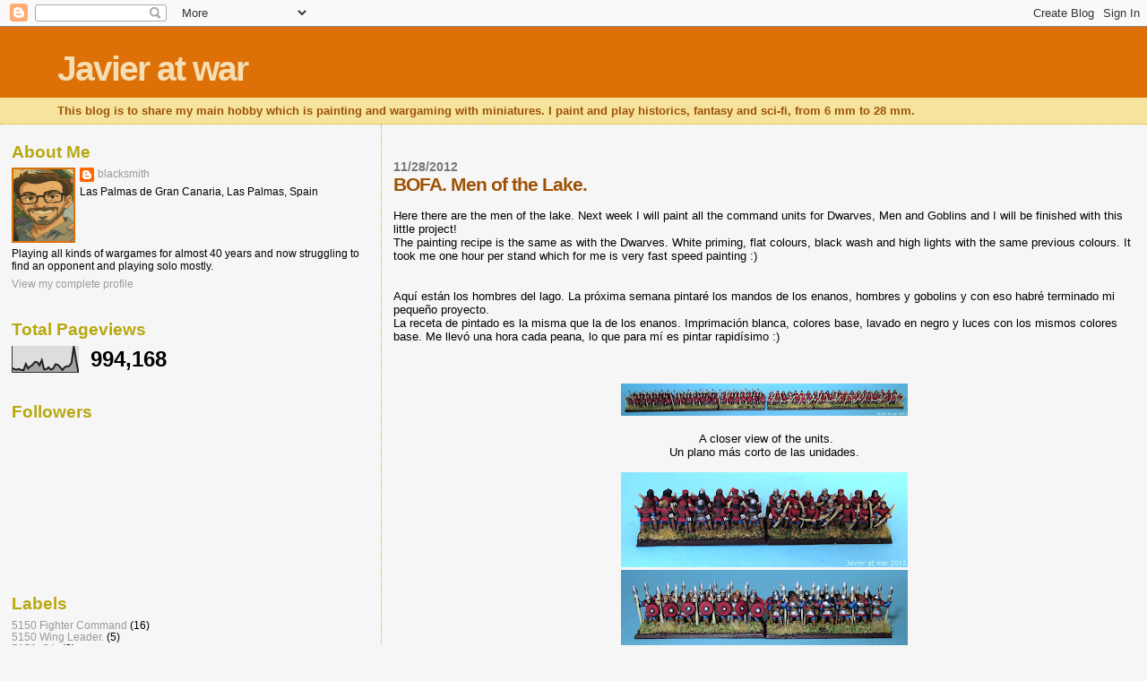

--- FILE ---
content_type: text/html; charset=UTF-8
request_url: https://javieratwar.blogspot.com/2012/11/bofa-men-of-lake.html
body_size: 24907
content:
<!DOCTYPE html>
<html dir='ltr' xmlns='http://www.w3.org/1999/xhtml' xmlns:b='http://www.google.com/2005/gml/b' xmlns:data='http://www.google.com/2005/gml/data' xmlns:expr='http://www.google.com/2005/gml/expr'>
<head>
<link href='https://www.blogger.com/static/v1/widgets/55013136-widget_css_bundle.css' rel='stylesheet' type='text/css'/>
<meta content='text/html; charset=UTF-8' http-equiv='Content-Type'/>
<meta content='blogger' name='generator'/>
<link href='https://javieratwar.blogspot.com/favicon.ico' rel='icon' type='image/x-icon'/>
<link href='http://javieratwar.blogspot.com/2012/11/bofa-men-of-lake.html' rel='canonical'/>
<link rel="alternate" type="application/atom+xml" title="Javier at war - Atom" href="https://javieratwar.blogspot.com/feeds/posts/default" />
<link rel="alternate" type="application/rss+xml" title="Javier at war - RSS" href="https://javieratwar.blogspot.com/feeds/posts/default?alt=rss" />
<link rel="service.post" type="application/atom+xml" title="Javier at war - Atom" href="https://www.blogger.com/feeds/6143567506628342353/posts/default" />

<link rel="alternate" type="application/atom+xml" title="Javier at war - Atom" href="https://javieratwar.blogspot.com/feeds/6290301986647820481/comments/default" />
<!--Can't find substitution for tag [blog.ieCssRetrofitLinks]-->
<link href='https://blogger.googleusercontent.com/img/b/R29vZ2xl/AVvXsEjba8bhDaGOUdIPO71W0wQYB-s92ItAeC3uIoQ7eF_em4UI4pnYk32pnTSPc_URJy2vvg2nH-PZzzZzXMzRkrf6XdBCM_CyEPgyLvE2tvhN9-wn2KFwYXRYWEuEfUEDcdpLadQxf2mDkkk/s320/lago+004.jpg' rel='image_src'/>
<meta content='http://javieratwar.blogspot.com/2012/11/bofa-men-of-lake.html' property='og:url'/>
<meta content='BOFA. Men of the Lake.' property='og:title'/>
<meta content='                   Here there are the men of the lake. Next week I will paint all the  command units for Dwarves, Men and Goblins and I will...' property='og:description'/>
<meta content='https://blogger.googleusercontent.com/img/b/R29vZ2xl/AVvXsEjba8bhDaGOUdIPO71W0wQYB-s92ItAeC3uIoQ7eF_em4UI4pnYk32pnTSPc_URJy2vvg2nH-PZzzZzXMzRkrf6XdBCM_CyEPgyLvE2tvhN9-wn2KFwYXRYWEuEfUEDcdpLadQxf2mDkkk/w1200-h630-p-k-no-nu/lago+004.jpg' property='og:image'/>
<title>Javier at war: BOFA. Men of the Lake.</title>
<style id='page-skin-1' type='text/css'><!--
/*
* Blogger Template Style
*
* Sand Dollar
* by Jason Sutter
* Updated by Blogger Team
*/
body {
margin:0px;
padding:0px;
background:#f6f6f6;
color:#000000;
font-size: small;
}
#outer-wrapper {
font:normal normal 100% 'Trebuchet MS',Trebuchet,Verdana,Sans-Serif;
}
a {
color:#DE7008;
}
a:hover {
color:#9E5205;
}
a img {
border-width: 0;
}
#content-wrapper {
padding-top: 0;
padding-right: 1em;
padding-bottom: 0;
padding-left: 1em;
}
@media all  {
div#main {
float:right;
width:66%;
padding-top:30px;
padding-right:0;
padding-bottom:10px;
padding-left:1em;
border-left:dotted 1px #e0ad12;
word-wrap: break-word; /* fix for long text breaking sidebar float in IE */
overflow: hidden;     /* fix for long non-text content breaking IE sidebar float */
}
div#sidebar {
margin-top:20px;
margin-right:0px;
margin-bottom:0px;
margin-left:0;
padding:0px;
text-align:left;
float: left;
width: 31%;
word-wrap: break-word; /* fix for long text breaking sidebar float in IE */
overflow: hidden;     /* fix for long non-text content breaking IE sidebar float */
}
}
@media handheld  {
div#main {
float:none;
width:90%;
}
div#sidebar {
padding-top:30px;
padding-right:7%;
padding-bottom:10px;
padding-left:3%;
}
}
#header {
padding-top:0px;
padding-right:0px;
padding-bottom:0px;
padding-left:0px;
margin-top:0px;
margin-right:0px;
margin-bottom:0px;
margin-left:0px;
border-bottom:dotted 1px #e0ad12;
background:#F5E39e;
}
h1 a:link  {
text-decoration:none;
color:#F5DEB3
}
h1 a:visited  {
text-decoration:none;
color:#F5DEB3
}
h1,h2,h3 {
margin: 0;
}
h1 {
padding-top:25px;
padding-right:0px;
padding-bottom:10px;
padding-left:5%;
color:#F5DEB3;
background:#DE7008;
font:normal bold 300% Verdana,Sans-Serif;
letter-spacing:-2px;
}
h3.post-title {
color:#9E5205;
font:normal bold 160% Verdana,Sans-Serif;
letter-spacing:-1px;
}
h3.post-title a,
h3.post-title a:visited {
color: #9E5205;
}
h2.date-header  {
margin-top:10px;
margin-right:0px;
margin-bottom:0px;
margin-left:0px;
color:#777777;
font: normal bold 105% 'Trebuchet MS',Trebuchet,Verdana,Sans-serif;
}
h4 {
color:#aa0033;
}
#sidebar h2 {
color:#B8A80D;
margin:0px;
padding:0px;
font:normal bold 150% Verdana,Sans-serif;
}
#sidebar .widget {
margin-top:0px;
margin-right:0px;
margin-bottom:33px;
margin-left:0px;
padding-top:0px;
padding-right:0px;
padding-bottom:0px;
padding-left:0px;
font-size:95%;
}
#sidebar ul {
list-style-type:none;
padding-left: 0;
margin-top: 0;
}
#sidebar li {
margin-top:0px;
margin-right:0px;
margin-bottom:0px;
margin-left:0px;
padding-top:0px;
padding-right:0px;
padding-bottom:0px;
padding-left:0px;
list-style-type:none;
font-size:95%;
}
.description {
padding:0px;
margin-top:7px;
margin-right:12%;
margin-bottom:7px;
margin-left:5%;
color:#9E5205;
background:transparent;
font:bold 100% Verdana,Sans-Serif;
}
.post {
margin-top:0px;
margin-right:0px;
margin-bottom:30px;
margin-left:0px;
}
.post strong {
color:#000000;
font-weight:bold;
}
pre,code {
color:#999999;
}
strike {
color:#999999;
}
.post-footer  {
padding:0px;
margin:0px;
color:#444444;
font-size:80%;
}
.post-footer a {
border:none;
color:#968a0a;
text-decoration:none;
}
.post-footer a:hover {
text-decoration:underline;
}
#comments {
padding:0px;
font-size:110%;
font-weight:bold;
}
.comment-author {
margin-top: 10px;
}
.comment-body {
font-size:100%;
font-weight:normal;
color:black;
}
.comment-footer {
padding-bottom:20px;
color:#444444;
font-size:80%;
font-weight:normal;
display:inline;
margin-right:10px
}
.deleted-comment  {
font-style:italic;
color:gray;
}
.comment-link  {
margin-left:.6em;
}
.profile-textblock {
clear: both;
margin-left: 0;
}
.profile-img {
float: left;
margin-top: 0;
margin-right: 5px;
margin-bottom: 5px;
margin-left: 0;
border: 2px solid #DE7008;
}
#sidebar a:link  {
color:#999999;
text-decoration:none;
}
#sidebar a:active  {
color:#ff0000;
text-decoration:none;
}
#sidebar a:visited  {
color:sidebarlinkcolor;
text-decoration:none;
}
#sidebar a:hover {
color:#B8A80D;
text-decoration:none;
}
.feed-links {
clear: both;
line-height: 2.5em;
}
#blog-pager-newer-link {
float: left;
}
#blog-pager-older-link {
float: right;
}
#blog-pager {
text-align: center;
}
.clear {
clear: both;
}
.widget-content {
margin-top: 0.5em;
}
/** Tweaks for layout editor preview */
body#layout #outer-wrapper {
margin-top: 0;
}
body#layout #main,
body#layout #sidebar {
margin-top: 10px;
padding-top: 0;
}

--></style>
<link href='https://www.blogger.com/dyn-css/authorization.css?targetBlogID=6143567506628342353&amp;zx=2425b3e3-864f-4ab5-8b71-8cc85649e46f' media='none' onload='if(media!=&#39;all&#39;)media=&#39;all&#39;' rel='stylesheet'/><noscript><link href='https://www.blogger.com/dyn-css/authorization.css?targetBlogID=6143567506628342353&amp;zx=2425b3e3-864f-4ab5-8b71-8cc85649e46f' rel='stylesheet'/></noscript>
<meta name='google-adsense-platform-account' content='ca-host-pub-1556223355139109'/>
<meta name='google-adsense-platform-domain' content='blogspot.com'/>

<link rel="stylesheet" href="https://fonts.googleapis.com/css2?display=swap&family=Nothing+You+Could+Do&family=Satisfy&family=Russo+One&family=Indie+Flower&family=Oxygen&family=Squada+One&family=Gloria+Hallelujah&family=Almendra&family=IM+Fell+English+SC&family=Domine&family=Dancing+Script&family=Abel&family=Vollkorn&family=Quicksand&family=Bitter&family=Sacramento&family=UnifrakturMaguntia&family=Iceland&family=Ubuntu&family=Orbitron&family=Philosopher&family=Shadows+Into+Light&family=Parisienne&family=Raleway&family=Black+Ops+One&family=Calibri&family=Berkshire+Swash&family=Architects+Daughter&family=Acme&family=Cormorant+Garamond&family=Grenze+Gotisch&family=Volkhov&family=Barlow+Condensed&family=Cormorant&family=Libre+Baskerville&family=Rye&family=Macondo+Swash+Caps&family=Lustria&family=El+Messiri&family=Press+Start+2P&family=Inconsolata&family=Merriweather&family=Quintessential&family=Cairo&family=Play&family=Chakra+Petch&family=Michroma&family=Advent+Pro&family=Gruppo&family=Corben&family=Oxanium&family=Tomorrow&family=Almendra+Display"></head>
<body>
<div class='navbar section' id='navbar'><div class='widget Navbar' data-version='1' id='Navbar1'><script type="text/javascript">
    function setAttributeOnload(object, attribute, val) {
      if(window.addEventListener) {
        window.addEventListener('load',
          function(){ object[attribute] = val; }, false);
      } else {
        window.attachEvent('onload', function(){ object[attribute] = val; });
      }
    }
  </script>
<div id="navbar-iframe-container"></div>
<script type="text/javascript" src="https://apis.google.com/js/platform.js"></script>
<script type="text/javascript">
      gapi.load("gapi.iframes:gapi.iframes.style.bubble", function() {
        if (gapi.iframes && gapi.iframes.getContext) {
          gapi.iframes.getContext().openChild({
              url: 'https://www.blogger.com/navbar/6143567506628342353?po\x3d6290301986647820481\x26origin\x3dhttps://javieratwar.blogspot.com',
              where: document.getElementById("navbar-iframe-container"),
              id: "navbar-iframe"
          });
        }
      });
    </script><script type="text/javascript">
(function() {
var script = document.createElement('script');
script.type = 'text/javascript';
script.src = '//pagead2.googlesyndication.com/pagead/js/google_top_exp.js';
var head = document.getElementsByTagName('head')[0];
if (head) {
head.appendChild(script);
}})();
</script>
</div></div>
<div id='outer-wrapper'><div id='wrap2'>
<!-- skip links for text browsers -->
<span id='skiplinks' style='display:none;'>
<a href='#main'>skip to main </a> |
      <a href='#sidebar'>skip to sidebar</a>
</span>
<div id='header-wrapper'>
<div class='header section' id='header'><div class='widget Header' data-version='1' id='Header1'>
<div id='header-inner'>
<div class='titlewrapper'>
<h1 class='title'>
<a href='https://javieratwar.blogspot.com/'>
Javier at war
</a>
</h1>
</div>
<div class='descriptionwrapper'>
<p class='description'><span>This blog is to share my main hobby which is painting and wargaming with miniatures. I paint and play historics, fantasy and sci-fi, from 6 mm to 28 mm.</span></p>
</div>
</div>
</div></div>
</div>
<div id='content-wrapper'>
<div id='crosscol-wrapper' style='text-align:center'>
<div class='crosscol no-items section' id='crosscol'></div>
</div>
<div id='main-wrapper'>
<div class='main section' id='main'><div class='widget Blog' data-version='1' id='Blog1'>
<div class='blog-posts hfeed'>

          <div class="date-outer">
        
<h2 class='date-header'><span>11/28/2012</span></h2>

          <div class="date-posts">
        
<div class='post-outer'>
<div class='post hentry uncustomized-post-template' itemprop='blogPost' itemscope='itemscope' itemtype='http://schema.org/BlogPosting'>
<meta content='https://blogger.googleusercontent.com/img/b/R29vZ2xl/AVvXsEjba8bhDaGOUdIPO71W0wQYB-s92ItAeC3uIoQ7eF_em4UI4pnYk32pnTSPc_URJy2vvg2nH-PZzzZzXMzRkrf6XdBCM_CyEPgyLvE2tvhN9-wn2KFwYXRYWEuEfUEDcdpLadQxf2mDkkk/s320/lago+004.jpg' itemprop='image_url'/>
<meta content='6143567506628342353' itemprop='blogId'/>
<meta content='6290301986647820481' itemprop='postId'/>
<a name='6290301986647820481'></a>
<h3 class='post-title entry-title' itemprop='name'>
BOFA. Men of the Lake.
</h3>
<div class='post-header'>
<div class='post-header-line-1'></div>
</div>
<div class='post-body entry-content' id='post-body-6290301986647820481' itemprop='description articleBody'>
<div class="separator" style="clear: both; text-align: center;">
</div>
<div class="separator" style="clear: both; text-align: center;">
</div>
<div class="separator" style="clear: both; text-align: center;">
</div>
<div class="separator" style="clear: both; text-align: center;">
</div>
<div class="separator" style="clear: both; text-align: center;">
</div>
<div class="separator" style="clear: both; text-align: center;">
</div>
<div class="separator" style="clear: both; text-align: center;">
</div>
<div class="separator" style="clear: both; text-align: center;">
</div>
<div class="separator" style="clear: both; text-align: center;">
</div>
<br />
<span style="font-family: Verdana,sans-serif;">Here there are the men of the lake. Next week I will paint all the 
command units for Dwarves, Men and Goblins and I will be finished with 
this little project!</span><br />
<span style="font-family: Verdana,sans-serif;">The painting recipe is the same as with the Dwarves. White priming, flat colours, black wash and high lights with the same previous colours. It took me one hour per stand which for me is very fast speed painting :)</span><br />
<br />
<br />
<span style="font-family: Verdana,sans-serif;">Aquí están los hombres del lago. La próxima semana pintaré los mandos de los enanos, hombres y gobolins y con eso habré terminado mi pequeño proyecto.</span><br />
<span style="font-family: Verdana,sans-serif;">La receta de pintado es la misma que la de los enanos. Imprimación blanca, colores base, lavado en negro y luces con los mismos colores base. Me llevó una hora cada peana, lo que para mí es pintar rapidísimo :) </span><br />
<br />
<br />
<br />
<div class="separator" style="clear: both; text-align: center;">
</div>
<div class="separator" style="clear: both; text-align: center;">
<a href="https://blogger.googleusercontent.com/img/b/R29vZ2xl/AVvXsEjba8bhDaGOUdIPO71W0wQYB-s92ItAeC3uIoQ7eF_em4UI4pnYk32pnTSPc_URJy2vvg2nH-PZzzZzXMzRkrf6XdBCM_CyEPgyLvE2tvhN9-wn2KFwYXRYWEuEfUEDcdpLadQxf2mDkkk/s1600/lago+004.jpg" imageanchor="1" style="margin-left: 1em; margin-right: 1em;"><img border="0" height="36" src="https://blogger.googleusercontent.com/img/b/R29vZ2xl/AVvXsEjba8bhDaGOUdIPO71W0wQYB-s92ItAeC3uIoQ7eF_em4UI4pnYk32pnTSPc_URJy2vvg2nH-PZzzZzXMzRkrf6XdBCM_CyEPgyLvE2tvhN9-wn2KFwYXRYWEuEfUEDcdpLadQxf2mDkkk/s320/lago+004.jpg" width="320" /></a></div>
<div style="text-align: center;">
<br /></div>
<div style="text-align: center;">
<span style="font-family: Verdana,sans-serif;">&nbsp;A closer view of the units.</span></div>
<div style="text-align: center;">
<span style="font-family: Verdana,sans-serif;">Un plano más corto de las unidades.</span></div>
<div style="text-align: center;">
<br /></div>
<div class="separator" style="clear: both; text-align: center;">
<a href="https://blogger.googleusercontent.com/img/b/R29vZ2xl/AVvXsEgSuRulJO-8RYgJFWWRFtAxozQaN-7zzOX2p3WvSe9Dn5LtyduU-6VBeQlxXuW9uW2oXF8De7eL4mJclpp46N3hcTUhU_U1QTEjf23Vrs6rg8o7rzVLQwEVsn9q5w5mHtD1wOBX63Wjq9Y/s1600/lago+008.jpg" imageanchor="1" style="margin-left: 1em; margin-right: 1em;"><img border="0" height="106" src="https://blogger.googleusercontent.com/img/b/R29vZ2xl/AVvXsEgSuRulJO-8RYgJFWWRFtAxozQaN-7zzOX2p3WvSe9Dn5LtyduU-6VBeQlxXuW9uW2oXF8De7eL4mJclpp46N3hcTUhU_U1QTEjf23Vrs6rg8o7rzVLQwEVsn9q5w5mHtD1wOBX63Wjq9Y/s320/lago+008.jpg" width="320" /></a></div>
<div class="separator" style="clear: both; text-align: center;">
<a href="https://blogger.googleusercontent.com/img/b/R29vZ2xl/AVvXsEgvtbYAdArRIN2qYpyVb9pseO78zGwKzM0a1ulR3lId8W9inU1bHFlgeAcW6BiUac7qfazcBZq4Qil_KcU-sI7KMybArT3G7ZJG9qVwn1eZlzMo71Bgd4S8kchiZ8gAzCQoxc06MkJ99zU/s1600/lago+006.jpg" imageanchor="1" style="margin-left: 1em; margin-right: 1em;"><img border="0" height="92" src="https://blogger.googleusercontent.com/img/b/R29vZ2xl/AVvXsEgvtbYAdArRIN2qYpyVb9pseO78zGwKzM0a1ulR3lId8W9inU1bHFlgeAcW6BiUac7qfazcBZq4Qil_KcU-sI7KMybArT3G7ZJG9qVwn1eZlzMo71Bgd4S8kchiZ8gAzCQoxc06MkJ99zU/s320/lago+006.jpg" width="320" /></a></div>
<br />
<div style="text-align: center;">
<span style="font-family: Verdana,sans-serif;">A scale comparison with Warmaster figures</span></div>
<div style="text-align: center;">
<span style="font-family: Verdana,sans-serif;">Una comparación de escala con las de Warmaster </span></div>
<div class="separator" style="clear: both; text-align: center;">
<a href="https://blogger.googleusercontent.com/img/b/R29vZ2xl/AVvXsEiir97msk0yxWM_MqSJQBTdmn_BGA1VSs42mP8XI2DSFDjG93qF5SnHSqSkg3G7q5NbG3jIdNbEntkAha9_YQNfl6P6puHyY7cYxyuEKQlyNLeAFf1JOcq_pyqa6i9HyXGIypMX8G5Scw4/s1600/comp+002.jpg" imageanchor="1" style="margin-left: 1em; margin-right: 1em;"><img border="0" height="106" src="https://blogger.googleusercontent.com/img/b/R29vZ2xl/AVvXsEiir97msk0yxWM_MqSJQBTdmn_BGA1VSs42mP8XI2DSFDjG93qF5SnHSqSkg3G7q5NbG3jIdNbEntkAha9_YQNfl6P6puHyY7cYxyuEKQlyNLeAFf1JOcq_pyqa6i9HyXGIypMX8G5Scw4/s320/comp+002.jpg" width="320" /></a></div>
<br />
<div style='clear: both;'></div>
</div>
<div class='post-footer'>
<div class='post-footer-line post-footer-line-1'>
<span class='post-author vcard'>
Posted by
<span class='fn' itemprop='author' itemscope='itemscope' itemtype='http://schema.org/Person'>
<meta content='https://www.blogger.com/profile/11131707654108494186' itemprop='url'/>
<a class='g-profile' href='https://www.blogger.com/profile/11131707654108494186' rel='author' title='author profile'>
<span itemprop='name'>blacksmith</span>
</a>
</span>
</span>
<span class='post-timestamp'>
at
<meta content='http://javieratwar.blogspot.com/2012/11/bofa-men-of-lake.html' itemprop='url'/>
<a class='timestamp-link' href='https://javieratwar.blogspot.com/2012/11/bofa-men-of-lake.html' rel='bookmark' title='permanent link'><abbr class='published' itemprop='datePublished' title='2012-11-28T12:24:00Z'>12:24</abbr></a>
</span>
<span class='post-comment-link'>
</span>
<span class='post-icons'>
<span class='item-control blog-admin pid-667808905'>
<a href='https://www.blogger.com/post-edit.g?blogID=6143567506628342353&postID=6290301986647820481&from=pencil' title='Edit Post'>
<img alt='' class='icon-action' height='18' src='https://resources.blogblog.com/img/icon18_edit_allbkg.gif' width='18'/>
</a>
</span>
</span>
<div class='post-share-buttons goog-inline-block'>
</div>
</div>
<div class='post-footer-line post-footer-line-2'>
<span class='post-labels'>
Labels:
<a href='https://javieratwar.blogspot.com/search/label/Gallery.%2010%20mm.' rel='tag'>Gallery. 10 mm.</a>
</span>
</div>
<div class='post-footer-line post-footer-line-3'>
<span class='post-location'>
</span>
</div>
</div>
</div>
<div class='comments' id='comments'>
<a name='comments'></a>
<h4>4 comments:</h4>
<div class='comments-content'>
<script async='async' src='' type='text/javascript'></script>
<script type='text/javascript'>
    (function() {
      var items = null;
      var msgs = null;
      var config = {};

// <![CDATA[
      var cursor = null;
      if (items && items.length > 0) {
        cursor = parseInt(items[items.length - 1].timestamp) + 1;
      }

      var bodyFromEntry = function(entry) {
        var text = (entry &&
                    ((entry.content && entry.content.$t) ||
                     (entry.summary && entry.summary.$t))) ||
            '';
        if (entry && entry.gd$extendedProperty) {
          for (var k in entry.gd$extendedProperty) {
            if (entry.gd$extendedProperty[k].name == 'blogger.contentRemoved') {
              return '<span class="deleted-comment">' + text + '</span>';
            }
          }
        }
        return text;
      }

      var parse = function(data) {
        cursor = null;
        var comments = [];
        if (data && data.feed && data.feed.entry) {
          for (var i = 0, entry; entry = data.feed.entry[i]; i++) {
            var comment = {};
            // comment ID, parsed out of the original id format
            var id = /blog-(\d+).post-(\d+)/.exec(entry.id.$t);
            comment.id = id ? id[2] : null;
            comment.body = bodyFromEntry(entry);
            comment.timestamp = Date.parse(entry.published.$t) + '';
            if (entry.author && entry.author.constructor === Array) {
              var auth = entry.author[0];
              if (auth) {
                comment.author = {
                  name: (auth.name ? auth.name.$t : undefined),
                  profileUrl: (auth.uri ? auth.uri.$t : undefined),
                  avatarUrl: (auth.gd$image ? auth.gd$image.src : undefined)
                };
              }
            }
            if (entry.link) {
              if (entry.link[2]) {
                comment.link = comment.permalink = entry.link[2].href;
              }
              if (entry.link[3]) {
                var pid = /.*comments\/default\/(\d+)\?.*/.exec(entry.link[3].href);
                if (pid && pid[1]) {
                  comment.parentId = pid[1];
                }
              }
            }
            comment.deleteclass = 'item-control blog-admin';
            if (entry.gd$extendedProperty) {
              for (var k in entry.gd$extendedProperty) {
                if (entry.gd$extendedProperty[k].name == 'blogger.itemClass') {
                  comment.deleteclass += ' ' + entry.gd$extendedProperty[k].value;
                } else if (entry.gd$extendedProperty[k].name == 'blogger.displayTime') {
                  comment.displayTime = entry.gd$extendedProperty[k].value;
                }
              }
            }
            comments.push(comment);
          }
        }
        return comments;
      };

      var paginator = function(callback) {
        if (hasMore()) {
          var url = config.feed + '?alt=json&v=2&orderby=published&reverse=false&max-results=50';
          if (cursor) {
            url += '&published-min=' + new Date(cursor).toISOString();
          }
          window.bloggercomments = function(data) {
            var parsed = parse(data);
            cursor = parsed.length < 50 ? null
                : parseInt(parsed[parsed.length - 1].timestamp) + 1
            callback(parsed);
            window.bloggercomments = null;
          }
          url += '&callback=bloggercomments';
          var script = document.createElement('script');
          script.type = 'text/javascript';
          script.src = url;
          document.getElementsByTagName('head')[0].appendChild(script);
        }
      };
      var hasMore = function() {
        return !!cursor;
      };
      var getMeta = function(key, comment) {
        if ('iswriter' == key) {
          var matches = !!comment.author
              && comment.author.name == config.authorName
              && comment.author.profileUrl == config.authorUrl;
          return matches ? 'true' : '';
        } else if ('deletelink' == key) {
          return config.baseUri + '/comment/delete/'
               + config.blogId + '/' + comment.id;
        } else if ('deleteclass' == key) {
          return comment.deleteclass;
        }
        return '';
      };

      var replybox = null;
      var replyUrlParts = null;
      var replyParent = undefined;

      var onReply = function(commentId, domId) {
        if (replybox == null) {
          // lazily cache replybox, and adjust to suit this style:
          replybox = document.getElementById('comment-editor');
          if (replybox != null) {
            replybox.height = '250px';
            replybox.style.display = 'block';
            replyUrlParts = replybox.src.split('#');
          }
        }
        if (replybox && (commentId !== replyParent)) {
          replybox.src = '';
          document.getElementById(domId).insertBefore(replybox, null);
          replybox.src = replyUrlParts[0]
              + (commentId ? '&parentID=' + commentId : '')
              + '#' + replyUrlParts[1];
          replyParent = commentId;
        }
      };

      var hash = (window.location.hash || '#').substring(1);
      var startThread, targetComment;
      if (/^comment-form_/.test(hash)) {
        startThread = hash.substring('comment-form_'.length);
      } else if (/^c[0-9]+$/.test(hash)) {
        targetComment = hash.substring(1);
      }

      // Configure commenting API:
      var configJso = {
        'maxDepth': config.maxThreadDepth
      };
      var provider = {
        'id': config.postId,
        'data': items,
        'loadNext': paginator,
        'hasMore': hasMore,
        'getMeta': getMeta,
        'onReply': onReply,
        'rendered': true,
        'initComment': targetComment,
        'initReplyThread': startThread,
        'config': configJso,
        'messages': msgs
      };

      var render = function() {
        if (window.goog && window.goog.comments) {
          var holder = document.getElementById('comment-holder');
          window.goog.comments.render(holder, provider);
        }
      };

      // render now, or queue to render when library loads:
      if (window.goog && window.goog.comments) {
        render();
      } else {
        window.goog = window.goog || {};
        window.goog.comments = window.goog.comments || {};
        window.goog.comments.loadQueue = window.goog.comments.loadQueue || [];
        window.goog.comments.loadQueue.push(render);
      }
    })();
// ]]>
  </script>
<div id='comment-holder'>
<div class="comment-thread toplevel-thread"><ol id="top-ra"><li class="comment" id="c2081328941739000429"><div class="avatar-image-container"><img src="//blogger.googleusercontent.com/img/b/R29vZ2xl/AVvXsEjtZZTbK6k82sRN6G7Su01v9Rphjf-FF6-Jvn0SG2oCTYrT55adv_QUPaIVyOwGeqL8qbiyJnXlw5VZIU0Q_B_BC2TCieaabY0YGS5OAKQh_RiICW8EQW3WMkg364bOvQw/s45-c/phpzU6uUpPM.jpg" alt=""/></div><div class="comment-block"><div class="comment-header"><cite class="user"><a href="https://www.blogger.com/profile/06902730729032525538" rel="nofollow">Thantsants</a></cite><span class="icon user "></span><span class="datetime secondary-text"><a rel="nofollow" href="https://javieratwar.blogspot.com/2012/11/bofa-men-of-lake.html?showComment=1354144365079#c2081328941739000429">28 Nov 2012, 23:12:00</a></span></div><p class="comment-content">What lovely minis - never seen close-ups of these guys. <br><br>Your brush work certainly shows them off at their best too.</p><span class="comment-actions secondary-text"><a class="comment-reply" target="_self" data-comment-id="2081328941739000429">Reply</a><span class="item-control blog-admin blog-admin pid-1058367504"><a target="_self" href="https://www.blogger.com/comment/delete/6143567506628342353/2081328941739000429">Delete</a></span></span></div><div class="comment-replies"><div id="c2081328941739000429-rt" class="comment-thread inline-thread"><span class="thread-toggle thread-expanded"><span class="thread-arrow"></span><span class="thread-count"><a target="_self">Replies</a></span></span><ol id="c2081328941739000429-ra" class="thread-chrome thread-expanded"><div><li class="comment" id="c3819700974407676356"><div class="avatar-image-container"><img src="//blogger.googleusercontent.com/img/b/R29vZ2xl/AVvXsEiwVCu-rs_FnuNeW1tOAqrgHhB1e0vAm-5zmU-gAAbZ0uZZRHEokc9lmLzdYvyzojhLu9Ve4wfxKV41C_jZgYAhtIXm6I0laZVwvTlDAUXtKa4arNiV84dVuinQKS54KQxjC49-mWCzpPzfgb912nPpCTj7-az9fYp9x3auihOIlIgJxA/s45/AVATAR%20JAVIER.png" alt=""/></div><div class="comment-block"><div class="comment-header"><cite class="user"><a href="https://www.blogger.com/profile/11131707654108494186" rel="nofollow">blacksmith</a></cite><span class="icon user blog-author"></span><span class="datetime secondary-text"><a rel="nofollow" href="https://javieratwar.blogspot.com/2012/11/bofa-men-of-lake.html?showComment=1354146216160#c3819700974407676356">28 Nov 2012, 23:43:00</a></span></div><p class="comment-content">The minis are very sharp and a joy to paint. Thank you!</p><span class="comment-actions secondary-text"><span class="item-control blog-admin blog-admin pid-667808905"><a target="_self" href="https://www.blogger.com/comment/delete/6143567506628342353/3819700974407676356">Delete</a></span></span></div><div class="comment-replies"><div id="c3819700974407676356-rt" class="comment-thread inline-thread hidden"><span class="thread-toggle thread-expanded"><span class="thread-arrow"></span><span class="thread-count"><a target="_self">Replies</a></span></span><ol id="c3819700974407676356-ra" class="thread-chrome thread-expanded"><div></div><div id="c3819700974407676356-continue" class="continue"><a class="comment-reply" target="_self" data-comment-id="3819700974407676356">Reply</a></div></ol></div></div><div class="comment-replybox-single" id="c3819700974407676356-ce"></div></li></div><div id="c2081328941739000429-continue" class="continue"><a class="comment-reply" target="_self" data-comment-id="2081328941739000429">Reply</a></div></ol></div></div><div class="comment-replybox-single" id="c2081328941739000429-ce"></div></li><li class="comment" id="c7563610748561426862"><div class="avatar-image-container"><img src="//blogger.googleusercontent.com/img/b/R29vZ2xl/AVvXsEgxo7luQGa11Nt9T8V96IQp92Gt6P46GWr0KmlzSTHwtxZCiB9tyekJ9irzm_8a0bciv7g78FQmnmCosUldsEvCQ4qoUyCTiSCp0TCmo8Csj2JPbBURxXl6CV4CGHerpw/s45-c/*" alt=""/></div><div class="comment-block"><div class="comment-header"><cite class="user"><a href="https://www.blogger.com/profile/06230149195753516430" rel="nofollow">Monty</a></cite><span class="icon user "></span><span class="datetime secondary-text"><a rel="nofollow" href="https://javieratwar.blogspot.com/2012/11/bofa-men-of-lake.html?showComment=1354147934230#c7563610748561426862">29 Nov 2012, 00:12:00</a></span></div><p class="comment-content">Fantastic results again - well done! :)</p><span class="comment-actions secondary-text"><a class="comment-reply" target="_self" data-comment-id="7563610748561426862">Reply</a><span class="item-control blog-admin blog-admin pid-545742986"><a target="_self" href="https://www.blogger.com/comment/delete/6143567506628342353/7563610748561426862">Delete</a></span></span></div><div class="comment-replies"><div id="c7563610748561426862-rt" class="comment-thread inline-thread"><span class="thread-toggle thread-expanded"><span class="thread-arrow"></span><span class="thread-count"><a target="_self">Replies</a></span></span><ol id="c7563610748561426862-ra" class="thread-chrome thread-expanded"><div><li class="comment" id="c2390141321844476991"><div class="avatar-image-container"><img src="//blogger.googleusercontent.com/img/b/R29vZ2xl/AVvXsEiwVCu-rs_FnuNeW1tOAqrgHhB1e0vAm-5zmU-gAAbZ0uZZRHEokc9lmLzdYvyzojhLu9Ve4wfxKV41C_jZgYAhtIXm6I0laZVwvTlDAUXtKa4arNiV84dVuinQKS54KQxjC49-mWCzpPzfgb912nPpCTj7-az9fYp9x3auihOIlIgJxA/s45/AVATAR%20JAVIER.png" alt=""/></div><div class="comment-block"><div class="comment-header"><cite class="user"><a href="https://www.blogger.com/profile/11131707654108494186" rel="nofollow">blacksmith</a></cite><span class="icon user blog-author"></span><span class="datetime secondary-text"><a rel="nofollow" href="https://javieratwar.blogspot.com/2012/11/bofa-men-of-lake.html?showComment=1354190998675#c2390141321844476991">29 Nov 2012, 12:09:00</a></span></div><p class="comment-content">Thank you Monty :)</p><span class="comment-actions secondary-text"><span class="item-control blog-admin blog-admin pid-667808905"><a target="_self" href="https://www.blogger.com/comment/delete/6143567506628342353/2390141321844476991">Delete</a></span></span></div><div class="comment-replies"><div id="c2390141321844476991-rt" class="comment-thread inline-thread hidden"><span class="thread-toggle thread-expanded"><span class="thread-arrow"></span><span class="thread-count"><a target="_self">Replies</a></span></span><ol id="c2390141321844476991-ra" class="thread-chrome thread-expanded"><div></div><div id="c2390141321844476991-continue" class="continue"><a class="comment-reply" target="_self" data-comment-id="2390141321844476991">Reply</a></div></ol></div></div><div class="comment-replybox-single" id="c2390141321844476991-ce"></div></li></div><div id="c7563610748561426862-continue" class="continue"><a class="comment-reply" target="_self" data-comment-id="7563610748561426862">Reply</a></div></ol></div></div><div class="comment-replybox-single" id="c7563610748561426862-ce"></div></li></ol><div id="top-continue" class="continue"><a class="comment-reply" target="_self">Add comment</a></div><div class="comment-replybox-thread" id="top-ce"></div><div class="loadmore hidden" data-post-id="6290301986647820481"><a target="_self">Load more...</a></div></div>
</div>
</div>
<p class='comment-footer'>
<div class='comment-form'>
<a name='comment-form'></a>
<p>
</p>
<a href='https://www.blogger.com/comment/frame/6143567506628342353?po=6290301986647820481&hl=en-GB&saa=85391&origin=https://javieratwar.blogspot.com' id='comment-editor-src'></a>
<iframe allowtransparency='true' class='blogger-iframe-colorize blogger-comment-from-post' frameborder='0' height='410px' id='comment-editor' name='comment-editor' src='' width='100%'></iframe>
<script src='https://www.blogger.com/static/v1/jsbin/1345082660-comment_from_post_iframe.js' type='text/javascript'></script>
<script type='text/javascript'>
      BLOG_CMT_createIframe('https://www.blogger.com/rpc_relay.html');
    </script>
</div>
</p>
<div id='backlinks-container'>
<div id='Blog1_backlinks-container'>
</div>
</div>
</div>
</div>

        </div></div>
      
</div>
<div class='blog-pager' id='blog-pager'>
<span id='blog-pager-newer-link'>
<a class='blog-pager-newer-link' href='https://javieratwar.blogspot.com/2012/11/bibracte.html' id='Blog1_blog-pager-newer-link' title='Newer Post'>Newer Post</a>
</span>
<span id='blog-pager-older-link'>
<a class='blog-pager-older-link' href='https://javieratwar.blogspot.com/2012/11/two-hour-wargames-en-espanol.html' id='Blog1_blog-pager-older-link' title='Older Post'>Older Post</a>
</span>
<a class='home-link' href='https://javieratwar.blogspot.com/'>Home</a>
</div>
<div class='clear'></div>
<div class='post-feeds'>
<div class='feed-links'>
Subscribe to:
<a class='feed-link' href='https://javieratwar.blogspot.com/feeds/6290301986647820481/comments/default' target='_blank' type='application/atom+xml'>Post Comments (Atom)</a>
</div>
</div>
</div></div>
</div>
<div id='sidebar-wrapper'>
<div class='sidebar section' id='sidebar'><div class='widget Profile' data-version='1' id='Profile1'>
<h2>About Me</h2>
<div class='widget-content'>
<a href='https://www.blogger.com/profile/11131707654108494186'><img alt='My photo' class='profile-img' height='80' src='//blogger.googleusercontent.com/img/b/R29vZ2xl/AVvXsEiwVCu-rs_FnuNeW1tOAqrgHhB1e0vAm-5zmU-gAAbZ0uZZRHEokc9lmLzdYvyzojhLu9Ve4wfxKV41C_jZgYAhtIXm6I0laZVwvTlDAUXtKa4arNiV84dVuinQKS54KQxjC49-mWCzpPzfgb912nPpCTj7-az9fYp9x3auihOIlIgJxA/s1600/AVATAR%20JAVIER.png' width='67'/></a>
<dl class='profile-datablock'>
<dt class='profile-data'>
<a class='profile-name-link g-profile' href='https://www.blogger.com/profile/11131707654108494186' rel='author' style='background-image: url(//www.blogger.com/img/logo-16.png);'>
blacksmith
</a>
</dt>
<dd class='profile-data'>Las Palmas de Gran Canaria, Las Palmas, Spain</dd>
<dd class='profile-textblock'>Playing all kinds of wargames for almost 40 years and now struggling to find an opponent and playing solo mostly.</dd>
</dl>
<a class='profile-link' href='https://www.blogger.com/profile/11131707654108494186' rel='author'>View my complete profile</a>
<div class='clear'></div>
</div>
</div><div class='widget Stats' data-version='1' id='Stats1'>
<h2>Total Pageviews</h2>
<div class='widget-content'>
<div id='Stats1_content' style='display: none;'>
<script src='https://www.gstatic.com/charts/loader.js' type='text/javascript'></script>
<span id='Stats1_sparklinespan' style='display:inline-block; width:75px; height:30px'></span>
<span class='counter-wrapper text-counter-wrapper' id='Stats1_totalCount'>
</span>
<div class='clear'></div>
</div>
</div>
</div><div class='widget Followers' data-version='1' id='Followers1'>
<h2 class='title'>Followers</h2>
<div class='widget-content'>
<div id='Followers1-wrapper'>
<div style='margin-right:2px;'>
<div><script type="text/javascript" src="https://apis.google.com/js/platform.js"></script>
<div id="followers-iframe-container"></div>
<script type="text/javascript">
    window.followersIframe = null;
    function followersIframeOpen(url) {
      gapi.load("gapi.iframes", function() {
        if (gapi.iframes && gapi.iframes.getContext) {
          window.followersIframe = gapi.iframes.getContext().openChild({
            url: url,
            where: document.getElementById("followers-iframe-container"),
            messageHandlersFilter: gapi.iframes.CROSS_ORIGIN_IFRAMES_FILTER,
            messageHandlers: {
              '_ready': function(obj) {
                window.followersIframe.getIframeEl().height = obj.height;
              },
              'reset': function() {
                window.followersIframe.close();
                followersIframeOpen("https://www.blogger.com/followers/frame/6143567506628342353?colors\x3dCgt0cmFuc3BhcmVudBILdHJhbnNwYXJlbnQaByMwMDAwMDAiByM5OTk5OTkqByNmNmY2ZjYyByM5RTUyMDU6ByMwMDAwMDBCByM5OTk5OTlKByMwMDAwMDBSByM5OTk5OTlaC3RyYW5zcGFyZW50\x26pageSize\x3d21\x26hl\x3den-GB\x26origin\x3dhttps://javieratwar.blogspot.com");
              },
              'open': function(url) {
                window.followersIframe.close();
                followersIframeOpen(url);
              }
            }
          });
        }
      });
    }
    followersIframeOpen("https://www.blogger.com/followers/frame/6143567506628342353?colors\x3dCgt0cmFuc3BhcmVudBILdHJhbnNwYXJlbnQaByMwMDAwMDAiByM5OTk5OTkqByNmNmY2ZjYyByM5RTUyMDU6ByMwMDAwMDBCByM5OTk5OTlKByMwMDAwMDBSByM5OTk5OTlaC3RyYW5zcGFyZW50\x26pageSize\x3d21\x26hl\x3den-GB\x26origin\x3dhttps://javieratwar.blogspot.com");
  </script></div>
</div>
</div>
<div class='clear'></div>
</div>
</div><div class='widget Label' data-version='1' id='Label1'>
<h2>Labels</h2>
<div class='widget-content list-label-widget-content'>
<ul>
<li>
<a dir='ltr' href='https://javieratwar.blogspot.com/search/label/5150%20Fighter%20Command'>5150 Fighter Command</a>
<span dir='ltr'>(16)</span>
</li>
<li>
<a dir='ltr' href='https://javieratwar.blogspot.com/search/label/5150%20Wing%20Leader.'>5150 Wing Leader.</a>
<span dir='ltr'>(5)</span>
</li>
<li>
<a dir='ltr' href='https://javieratwar.blogspot.com/search/label/5150%3A%20SA.'>5150: SA.</a>
<span dir='ltr'>(2)</span>
</li>
<li>
<a dir='ltr' href='https://javieratwar.blogspot.com/search/label/AE%20Bounty.'>AE Bounty.</a>
<span dir='ltr'>(2)</span>
</li>
<li>
<a dir='ltr' href='https://javieratwar.blogspot.com/search/label/Battle%20Troll'>Battle Troll</a>
<span dir='ltr'>(1)</span>
</li>
<li>
<a dir='ltr' href='https://javieratwar.blogspot.com/search/label/Battlefleet%20Gothic'>Battlefleet Gothic</a>
<span dir='ltr'>(2)</span>
</li>
<li>
<a dir='ltr' href='https://javieratwar.blogspot.com/search/label/Battlegroup'>Battlegroup</a>
<span dir='ltr'>(6)</span>
</li>
<li>
<a dir='ltr' href='https://javieratwar.blogspot.com/search/label/Blood%20Eagle'>Blood Eagle</a>
<span dir='ltr'>(6)</span>
</li>
<li>
<a dir='ltr' href='https://javieratwar.blogspot.com/search/label/Campaign'>Campaign</a>
<span dir='ltr'>(3)</span>
</li>
<li>
<a dir='ltr' href='https://javieratwar.blogspot.com/search/label/Campaign%205150%3A%20Gaea%20Prime%20-%20First%20Defense'>Campaign 5150: Gaea Prime - First Defense</a>
<span dir='ltr'>(13)</span>
</li>
<li>
<a dir='ltr' href='https://javieratwar.blogspot.com/search/label/Campaign%20Rally%20Round%20the%20King'>Campaign Rally Round the King</a>
<span dir='ltr'>(3)</span>
</li>
<li>
<a dir='ltr' href='https://javieratwar.blogspot.com/search/label/Campaign%20Warrior%20Heroes%20Adventures%20in%20Talomir'>Campaign Warrior Heroes Adventures in Talomir</a>
<span dir='ltr'>(13)</span>
</li>
<li>
<a dir='ltr' href='https://javieratwar.blogspot.com/search/label/Campaign.%20In%20the%20Emperor%27s%20name'>Campaign. In the Emperor&#39;s name</a>
<span dir='ltr'>(4)</span>
</li>
<li>
<a dir='ltr' href='https://javieratwar.blogspot.com/search/label/Campaign.%20Red%20Sand%20Blue%20Sky'>Campaign. Red Sand Blue Sky</a>
<span dir='ltr'>(9)</span>
</li>
<li>
<a dir='ltr' href='https://javieratwar.blogspot.com/search/label/Campaign.%20Red%20Sand%20Purple%20Sky.'>Campaign. Red Sand Purple Sky.</a>
<span dir='ltr'>(3)</span>
</li>
<li>
<a dir='ltr' href='https://javieratwar.blogspot.com/search/label/Campaign.%20Warrior%20Heroes%20Armies%20and%20Adventurers'>Campaign. Warrior Heroes Armies and Adventurers</a>
<span dir='ltr'>(10)</span>
</li>
<li>
<a dir='ltr' href='https://javieratwar.blogspot.com/search/label/Canarias'>Canarias</a>
<span dir='ltr'>(1)</span>
</li>
<li>
<a dir='ltr' href='https://javieratwar.blogspot.com/search/label/Chain%20of%20Command'>Chain of Command</a>
<span dir='ltr'>(3)</span>
</li>
<li>
<a dir='ltr' href='https://javieratwar.blogspot.com/search/label/Chain%20Reaction%203.0'>Chain Reaction 3.0</a>
<span dir='ltr'>(4)</span>
</li>
<li>
<a dir='ltr' href='https://javieratwar.blogspot.com/search/label/Chainmail%20Bikini'>Chainmail Bikini</a>
<span dir='ltr'>(1)</span>
</li>
<li>
<a dir='ltr' href='https://javieratwar.blogspot.com/search/label/Combat%20Cards.'>Combat Cards.</a>
<span dir='ltr'>(1)</span>
</li>
<li>
<a dir='ltr' href='https://javieratwar.blogspot.com/search/label/Crossfire'>Crossfire</a>
<span dir='ltr'>(4)</span>
</li>
<li>
<a dir='ltr' href='https://javieratwar.blogspot.com/search/label/DBA%20espa%C3%B1ol%20battle%20reports'>DBA español battle reports</a>
<span dir='ltr'>(1)</span>
</li>
<li>
<a dir='ltr' href='https://javieratwar.blogspot.com/search/label/DBN'>DBN</a>
<span dir='ltr'>(1)</span>
</li>
<li>
<a dir='ltr' href='https://javieratwar.blogspot.com/search/label/Disposable%20Heroes.'>Disposable Heroes.</a>
<span dir='ltr'>(1)</span>
</li>
<li>
<a dir='ltr' href='https://javieratwar.blogspot.com/search/label/Five%20Core%20Company%20Command'>Five Core Company Command</a>
<span dir='ltr'>(4)</span>
</li>
<li>
<a dir='ltr' href='https://javieratwar.blogspot.com/search/label/Five%20Leagues%20from%20the%20Borderlands'>Five Leagues from the Borderlands</a>
<span dir='ltr'>(1)</span>
</li>
<li>
<a dir='ltr' href='https://javieratwar.blogspot.com/search/label/Five%20Men%20at%20Kursk'>Five Men at Kursk</a>
<span dir='ltr'>(2)</span>
</li>
<li>
<a dir='ltr' href='https://javieratwar.blogspot.com/search/label/Force%20on%20Force'>Force on Force</a>
<span dir='ltr'>(2)</span>
</li>
<li>
<a dir='ltr' href='https://javieratwar.blogspot.com/search/label/Frostgrave'>Frostgrave</a>
<span dir='ltr'>(1)</span>
</li>
<li>
<a dir='ltr' href='https://javieratwar.blogspot.com/search/label/FUBAR'>FUBAR</a>
<span dir='ltr'>(4)</span>
</li>
<li>
<a dir='ltr' href='https://javieratwar.blogspot.com/search/label/Future%20War%20Commander'>Future War Commander</a>
<span dir='ltr'>(3)</span>
</li>
<li>
<a dir='ltr' href='https://javieratwar.blogspot.com/search/label/Gallery.%201%2F72%20plastics'>Gallery. 1/72 plastics</a>
<span dir='ltr'>(60)</span>
</li>
<li>
<a dir='ltr' href='https://javieratwar.blogspot.com/search/label/Gallery.%2010%20mm.'>Gallery. 10 mm.</a>
<span dir='ltr'>(48)</span>
</li>
<li>
<a dir='ltr' href='https://javieratwar.blogspot.com/search/label/Gallery.%2015%20mm.'>Gallery. 15 mm.</a>
<span dir='ltr'>(27)</span>
</li>
<li>
<a dir='ltr' href='https://javieratwar.blogspot.com/search/label/Gallery.%2015%20mm.%20DBA'>Gallery. 15 mm. DBA</a>
<span dir='ltr'>(21)</span>
</li>
<li>
<a dir='ltr' href='https://javieratwar.blogspot.com/search/label/Gallery.%2028%20mm.'>Gallery. 28 mm.</a>
<span dir='ltr'>(74)</span>
</li>
<li>
<a dir='ltr' href='https://javieratwar.blogspot.com/search/label/Gallery.%206%20mm.'>Gallery. 6 mm.</a>
<span dir='ltr'>(24)</span>
</li>
<li>
<a dir='ltr' href='https://javieratwar.blogspot.com/search/label/Gallery.%20Spaceships.'>Gallery. Spaceships.</a>
<span dir='ltr'>(3)</span>
</li>
<li>
<a dir='ltr' href='https://javieratwar.blogspot.com/search/label/Gaslands'>Gaslands</a>
<span dir='ltr'>(7)</span>
</li>
<li>
<a dir='ltr' href='https://javieratwar.blogspot.com/search/label/Great%20Hall%20Burning'>Great Hall Burning</a>
<span dir='ltr'>(1)</span>
</li>
<li>
<a dir='ltr' href='https://javieratwar.blogspot.com/search/label/Hail%20Caesar'>Hail Caesar</a>
<span dir='ltr'>(1)</span>
</li>
<li>
<a dir='ltr' href='https://javieratwar.blogspot.com/search/label/Hordes%20of%20the%20Things'>Hordes of the Things</a>
<span dir='ltr'>(2)</span>
</li>
<li>
<a dir='ltr' href='https://javieratwar.blogspot.com/search/label/In%20the%20Emperor%27s%20name'>In the Emperor&#39;s name</a>
<span dir='ltr'>(2)</span>
</li>
<li>
<a dir='ltr' href='https://javieratwar.blogspot.com/search/label/Laser%20Squad%20Nemesis%2015%20mm.'>Laser Squad Nemesis 15 mm.</a>
<span dir='ltr'>(2)</span>
</li>
<li>
<a dir='ltr' href='https://javieratwar.blogspot.com/search/label/Laserburn'>Laserburn</a>
<span dir='ltr'>(1)</span>
</li>
<li>
<a dir='ltr' href='https://javieratwar.blogspot.com/search/label/Lord%20of%20the%20Rings'>Lord of the Rings</a>
<span dir='ltr'>(4)</span>
</li>
<li>
<a dir='ltr' href='https://javieratwar.blogspot.com/search/label/Maurice'>Maurice</a>
<span dir='ltr'>(1)</span>
</li>
<li>
<a dir='ltr' href='https://javieratwar.blogspot.com/search/label/Meka%20Tac'>Meka Tac</a>
<span dir='ltr'>(2)</span>
</li>
<li>
<a dir='ltr' href='https://javieratwar.blogspot.com/search/label/Miscelanea'>Miscelanea</a>
<span dir='ltr'>(18)</span>
</li>
<li>
<a dir='ltr' href='https://javieratwar.blogspot.com/search/label/Mordheim%20using%20WHAA.'>Mordheim using WHAA.</a>
<span dir='ltr'>(1)</span>
</li>
<li>
<a dir='ltr' href='https://javieratwar.blogspot.com/search/label/Mutants%20and%20Death%20Ray%20Guns'>Mutants and Death Ray Guns</a>
<span dir='ltr'>(1)</span>
</li>
<li>
<a dir='ltr' href='https://javieratwar.blogspot.com/search/label/NetEpic'>NetEpic</a>
<span dir='ltr'>(5)</span>
</li>
<li>
<a dir='ltr' href='https://javieratwar.blogspot.com/search/label/Nuts%21'>Nuts!</a>
<span dir='ltr'>(7)</span>
</li>
<li>
<a dir='ltr' href='https://javieratwar.blogspot.com/search/label/Oathmark'>Oathmark</a>
<span dir='ltr'>(3)</span>
</li>
<li>
<a dir='ltr' href='https://javieratwar.blogspot.com/search/label/Oldhammer'>Oldhammer</a>
<span dir='ltr'>(1)</span>
</li>
<li>
<a dir='ltr' href='https://javieratwar.blogspot.com/search/label/Operation%20Squad.'>Operation Squad.</a>
<span dir='ltr'>(2)</span>
</li>
<li>
<a dir='ltr' href='https://javieratwar.blogspot.com/search/label/Outmercs'>Outmercs</a>
<span dir='ltr'>(8)</span>
</li>
<li>
<a dir='ltr' href='https://javieratwar.blogspot.com/search/label/PBI'>PBI</a>
<span dir='ltr'>(1)</span>
</li>
<li>
<a dir='ltr' href='https://javieratwar.blogspot.com/search/label/Rally%20Round%20the%20King.'>Rally Round the King.</a>
<span dir='ltr'>(3)</span>
</li>
<li>
<a dir='ltr' href='https://javieratwar.blogspot.com/search/label/Rangers%20of%20the%20Shadow%20Deep'>Rangers of the Shadow Deep</a>
<span dir='ltr'>(10)</span>
</li>
<li>
<a dir='ltr' href='https://javieratwar.blogspot.com/search/label/SAGA'>SAGA</a>
<span dir='ltr'>(3)</span>
</li>
<li>
<a dir='ltr' href='https://javieratwar.blogspot.com/search/label/Space%20Hulk'>Space Hulk</a>
<span dir='ltr'>(1)</span>
</li>
<li>
<a dir='ltr' href='https://javieratwar.blogspot.com/search/label/Sven%27s%20seven'>Sven&#39;s seven</a>
<span dir='ltr'>(6)</span>
</li>
<li>
<a dir='ltr' href='https://javieratwar.blogspot.com/search/label/The%20Art%20of%20War'>The Art of War</a>
<span dir='ltr'>(1)</span>
</li>
<li>
<a dir='ltr' href='https://javieratwar.blogspot.com/search/label/Thud%20%26%20Blunder'>Thud &amp; Blunder</a>
<span dir='ltr'>(2)</span>
</li>
<li>
<a dir='ltr' href='https://javieratwar.blogspot.com/search/label/To%20the%20strongest%21'>To the strongest!</a>
<span dir='ltr'>(1)</span>
</li>
<li>
<a dir='ltr' href='https://javieratwar.blogspot.com/search/label/Triumph%20and%20Tragedy'>Triumph and Tragedy</a>
<span dir='ltr'>(1)</span>
</li>
<li>
<a dir='ltr' href='https://javieratwar.blogspot.com/search/label/Two%20Hour%20Wargames%20en%20espa%C3%B1ol'>Two Hour Wargames en español</a>
<span dir='ltr'>(4)</span>
</li>
<li>
<a dir='ltr' href='https://javieratwar.blogspot.com/search/label/Warhammer%20Ancient%20Battles'>Warhammer Ancient Battles</a>
<span dir='ltr'>(3)</span>
</li>
<li>
<a dir='ltr' href='https://javieratwar.blogspot.com/search/label/Warmaster'>Warmaster</a>
<span dir='ltr'>(5)</span>
</li>
<li>
<a dir='ltr' href='https://javieratwar.blogspot.com/search/label/Warmaster%20Ancients'>Warmaster Ancients</a>
<span dir='ltr'>(2)</span>
</li>
<li>
<a dir='ltr' href='https://javieratwar.blogspot.com/search/label/Warrior%20Heroes%20Armies%20and%20Adventurers'>Warrior Heroes Armies and Adventurers</a>
<span dir='ltr'>(7)</span>
</li>
<li>
<a dir='ltr' href='https://javieratwar.blogspot.com/search/label/Warrior%20Heroes%20Armies%20and%20Adventurers.%20House%20rules.'>Warrior Heroes Armies and Adventurers. House rules.</a>
<span dir='ltr'>(1)</span>
</li>
<li>
<a dir='ltr' href='https://javieratwar.blogspot.com/search/label/Wing%20Commander%205150'>Wing Commander 5150</a>
<span dir='ltr'>(3)</span>
</li>
<li>
<a dir='ltr' href='https://javieratwar.blogspot.com/search/label/Wings%20of%20War.'>Wings of War.</a>
<span dir='ltr'>(1)</span>
</li>
<li>
<a dir='ltr' href='https://javieratwar.blogspot.com/search/label/Zap%20or%20Glory'>Zap or Glory</a>
<span dir='ltr'>(7)</span>
</li>
<li>
<a dir='ltr' href='https://javieratwar.blogspot.com/search/label/Zombicide%20Black%20Plague'>Zombicide Black Plague</a>
<span dir='ltr'>(2)</span>
</li>
</ul>
<div class='clear'></div>
</div>
</div><div class='widget BlogList' data-version='1' id='BlogList1'>
<h2 class='title'>My Blog List</h2>
<div class='widget-content'>
<div class='blog-list-container' id='BlogList1_container'>
<ul id='BlogList1_blogs'>
<li style='display: block;'>
<div class='blog-icon'>
<img data-lateloadsrc='https://lh3.googleusercontent.com/blogger_img_proxy/AEn0k_slls77tWYxH7Amiy0YMs_phSDu4Sw5OxawclcGZj4YPHjj2f1y84eWqcxBoOMJoB-UpNkeaUTnB7CnTziuP6uW81Rntc69nONb4f1AApjZ7tEqQBY=s16-w16-h16' height='16' width='16'/>
</div>
<div class='blog-content'>
<div class='blog-title'>
<a href='http://ooh-shiny-complex.blogspot.com/' target='_blank'>
The Ooh Shiny Complex</a>
</div>
<div class='item-content'>
<div class='item-thumbnail'>
<a href='http://ooh-shiny-complex.blogspot.com/' target='_blank'>
<img alt='' border='0' height='72' src='https://blogger.googleusercontent.com/img/b/R29vZ2xl/AVvXsEh0qz9qhTK_Bj3h_xJ9x4BiCydY6Me4Zz74JkVKZw4ytStPJxtSFARu0UXLOf-N6oqoGtzjrInKl4DGohpYtK9B-PaRWaCjZJ_zVOnIvho11fq97I7-Spj5PKifx08V80-dGu14PtrtewIfURfAl1SY6i5QP5IWwFplsrcvaOaKB4PmB1s6mQ04fhi4vZag/s72-w640-h496-c/1.jpg' width='72'/>
</a>
</div>
<span class='item-title'>
<a href='http://ooh-shiny-complex.blogspot.com/2025/11/rasalhague-dominion-clan-ghost-bear.html' target='_blank'>
Rasalhague Dominion / Clan Ghost Bear Mechas (Battletech)
</a>
</span>
<div class='item-time'>
16 hours ago
</div>
</div>
</div>
<div style='clear: both;'></div>
</li>
<li style='display: block;'>
<div class='blog-icon'>
<img data-lateloadsrc='https://lh3.googleusercontent.com/blogger_img_proxy/AEn0k_tpMS3aRHe9N2JpAKMnegkBO-_eE3Ko9L4xeVbXi9jetQxO6SutIhbHwqT9n-oycOH1aNikk_Aks-DIlk73ykiV5-Z6iYmf_2-s0Q31=s16-w16-h16' height='16' width='16'/>
</div>
<div class='blog-content'>
<div class='blog-title'>
<a href='http://wabcorner.blogspot.com/' target='_blank'>
WAB Corner</a>
</div>
<div class='item-content'>
<div class='item-thumbnail'>
<a href='http://wabcorner.blogspot.com/' target='_blank'>
<img alt='' border='0' height='72' src='https://blogger.googleusercontent.com/img/b/R29vZ2xl/[base64]/s72-w400-h333-c/20251119_112337.jpg' width='72'/>
</a>
</div>
<span class='item-title'>
<a href='http://wabcorner.blogspot.com/2025/11/120mm-verlinden-napoleonic-british.html' target='_blank'>
120mm Verlinden Napoleonic British & Hungarian Grenadier Officers
</a>
</span>
<div class='item-time'>
3 days ago
</div>
</div>
</div>
<div style='clear: both;'></div>
</li>
<li style='display: block;'>
<div class='blog-icon'>
<img data-lateloadsrc='https://lh3.googleusercontent.com/blogger_img_proxy/AEn0k_vDXKCQ05WbjZP1gTyWQzc1weZBXGbKMFQyULzUpumFmtoJwCgttw9ONr9Z-V1QRpsoIBXegJCQCcopPmMnu7Kf4Qwwk9gl4-6pHjoRwtuQH3SksSCfAw=s16-w16-h16' height='16' width='16'/>
</div>
<div class='blog-content'>
<div class='blog-title'>
<a href='https://thetacticalpainter.blogspot.com/' target='_blank'>
The Tactical Painter</a>
</div>
<div class='item-content'>
<div class='item-thumbnail'>
<a href='https://thetacticalpainter.blogspot.com/' target='_blank'>
<img alt='' border='0' height='72' src='https://blogger.googleusercontent.com/img/b/R29vZ2xl/[base64]/s72-w480-h640-c/IMG_0498.JPG' width='72'/>
</a>
</div>
<span class='item-title'>
<a href='https://thetacticalpainter.blogspot.com/2025/11/the-scottish-corridor-scenario-10-skirl.html' target='_blank'>
The Scottish Corridor Scenario 10: Skirl of the Pipes
</a>
</span>
<div class='item-time'>
4 days ago
</div>
</div>
</div>
<div style='clear: both;'></div>
</li>
<li style='display: block;'>
<div class='blog-icon'>
<img data-lateloadsrc='https://lh3.googleusercontent.com/blogger_img_proxy/AEn0k_vbnG6roN3G3-QwlUKNDvQS17d528SC_AYST5xDBOVXawURSAP2VThdz4_uvSeUe7wgaWKBZyKMad3mgpkArwf7UAr1vW1xQr6lL_dk=s16-w16-h16' height='16' width='16'/>
</div>
<div class='blog-content'>
<div class='blog-title'>
<a href='https://15mm25mm.blogspot.com/' target='_blank'>
Toy Soldiers Studio</a>
</div>
<div class='item-content'>
<div class='item-thumbnail'>
<a href='https://15mm25mm.blogspot.com/' target='_blank'>
<img alt='' border='0' height='72' src='https://blogger.googleusercontent.com/img/b/R29vZ2xl/AVvXsEjf4xI29bo9jrHDXFYsqS2Wp2D_dlxRYmmncq0saSoCEFZOulsZq5FO16xskJ3iqJwJ1Tf9auElHHNakqQoBGa0cpgIjg4fxyx-Xwop8yVg6xIOqzkBYjq4jVYqLq_ELxjtGjmVYPk0Z-3whRuJ7adTUImNA45q1plLAXo1qofXSilHOTXV4iIkq_Munp8/s72-c/SAM_0537.JPG' width='72'/>
</a>
</div>
<span class='item-title'>
<a href='https://15mm25mm.blogspot.com/2025/11/iii4b-early-byzantine-550-ad-578-ad.html' target='_blank'>
III/4b Early Byzantine 550 AD - 578 AD
</a>
</span>
<div class='item-time'>
5 days ago
</div>
</div>
</div>
<div style='clear: both;'></div>
</li>
<li style='display: block;'>
<div class='blog-icon'>
<img data-lateloadsrc='https://lh3.googleusercontent.com/blogger_img_proxy/AEn0k_vHNc6U-Dug83MrQ1P0eGvDscQ0b-5Nf1vt1OaUjpnYq5DvQWWaJKbQmqjjXk6cQfKWC2bFmYT3VGWjFoxrp1pFRgPFKfRzn7fBgQdZvxWBBmLVio0xgJI=s16-w16-h16' height='16' width='16'/>
</div>
<div class='blog-content'>
<div class='blog-title'>
<a href='http://anotherslipperyslope.blogspot.com/' target='_blank'>
Another Slippery Slope</a>
</div>
<div class='item-content'>
<div class='item-thumbnail'>
<a href='http://anotherslipperyslope.blogspot.com/' target='_blank'>
<img alt='' border='0' height='72' src='https://blogger.googleusercontent.com/img/b/R29vZ2xl/AVvXsEi9CV9T4cuOdPeEpMYrS_43oK62esD9JAgP-4joh48OlhMF4iOCsLK4wzI79v2lqXejE0325ucJKEx3Smp5RA51QrqKLHw8RdMyI_JfWi2SS8tanyRydkht20IXDjmzyh-IpoYG5kH1iiaGHlxeS6BeYVPDq8cdwDu0VmthN8HcPewgIVQRKciUbNgXLE8L/s72-c/IMG_6941.jpeg' width='72'/>
</a>
</div>
<span class='item-title'>
<a href='http://anotherslipperyslope.blogspot.com/2025/11/space-hulk-second-edition-missions-1-2.html' target='_blank'>
Space Hulk second edition - missions 1 & 2
</a>
</span>
<div class='item-time'>
6 days ago
</div>
</div>
</div>
<div style='clear: both;'></div>
</li>
<li style='display: block;'>
<div class='blog-icon'>
<img data-lateloadsrc='https://lh3.googleusercontent.com/blogger_img_proxy/AEn0k_s2NRqQEJMl9nZD0vCg4B7vYOIMIOmTm0TJyUubNfSWFAm5janEY0Jde30H9k4pwiV660uswBnX0a6kzNyxGREyZ2NboVHxtYZPZaj72_w=s16-w16-h16' height='16' width='16'/>
</div>
<div class='blog-content'>
<div class='blog-title'>
<a href='http://iron-mitten.blogspot.com/' target='_blank'>
iron mitten</a>
</div>
<div class='item-content'>
<div class='item-thumbnail'>
<a href='http://iron-mitten.blogspot.com/' target='_blank'>
<img alt='' border='0' height='72' src='https://blogger.googleusercontent.com/img/b/R29vZ2xl/AVvXsEiyY8OI9VTurXDe562gR5UsJooEkLx9iU15d5bcdCkfKwyLIcN5RCLZsgWiBIl0ruYxs56SNXnGfzWJUKSjmiHGHEGFiGT1f-OR7mIUjc5a9G8UPTDHHMSosjRLp7TXDqnK7qEn_vdAr6hvo3CMJnYo4Nvs5nXB47R3ZBltLDwzrDhm3LJ5NQTdBQ/s72-c/FB_IMG_1763146541548.jpg' width='72'/>
</a>
</div>
<span class='item-title'>
<a href='http://iron-mitten.blogspot.com/2025/11/warfare-2025.html' target='_blank'>
Warfare 2025
</a>
</span>
<div class='item-time'>
1 week ago
</div>
</div>
</div>
<div style='clear: both;'></div>
</li>
<li style='display: block;'>
<div class='blog-icon'>
<img data-lateloadsrc='https://lh3.googleusercontent.com/blogger_img_proxy/AEn0k_vVCfnxAFveUdu7MnOKqsVTtnBK-NMutV1QC-NHqifivfTL6Ec2oUyCCMcwfI1Hg_P-WLhlGALYRiCKXs3xKSqHxCEJlyyBlCR_H-bBlQNGTi2BAv1X9yXlLQ=s16-w16-h16' height='16' width='16'/>
</div>
<div class='blog-content'>
<div class='blog-title'>
<a href='http://shadowking-shadowkings.blogspot.com/' target='_blank'>
SHADOWKINGS</a>
</div>
<div class='item-content'>
<div class='item-thumbnail'>
<a href='http://shadowking-shadowkings.blogspot.com/' target='_blank'>
<img alt='' border='0' height='72' src='https://blogger.googleusercontent.com/img/b/R29vZ2xl/AVvXsEhhEx768-XZFQPQyYlUF6GWOIDwBHaeMaOdoLU57WCM9rb5jmEqB9rVKSdKkA-YPA8VEhZ1LnCNlQTB8jOpGBp-nutnz_HoE7hmZn0kAz5a0r_BnxZ1jxLRc61kf2Z-tY8fde_bSC9GgxpA7rTmg8W-PJSNlDK_WIMj9Ylar57jo2C_eJbTozKK5Bx7jao/s72-c/thumbnail_IMG_5601.jpg' width='72'/>
</a>
</div>
<span class='item-title'>
<a href='http://shadowking-shadowkings.blogspot.com/2025/11/trench-crusade-heretics-vs-antioch.html' target='_blank'>
Trench Crusade Heretics vs Antioch
</a>
</span>
<div class='item-time'>
1 week ago
</div>
</div>
</div>
<div style='clear: both;'></div>
</li>
<li style='display: block;'>
<div class='blog-icon'>
<img data-lateloadsrc='https://lh3.googleusercontent.com/blogger_img_proxy/AEn0k_v13FpLXZLMouudCmMRVp4DEDyAzQ1Q6jqk1KPxg8UMtCk8K7ZcwUVKWaqR5uf75Hu8NSwcjmY8xJEWL1fwQWiIwA80oIUwWZ6jGct8POwRWZFUo4kk=s16-w16-h16' height='16' width='16'/>
</div>
<div class='blog-content'>
<div class='blog-title'>
<a href='http://therenaissancetroll.blogspot.com/' target='_blank'>
The Renaissance Troll</a>
</div>
<div class='item-content'>
<div class='item-thumbnail'>
<a href='http://therenaissancetroll.blogspot.com/' target='_blank'>
<img alt='' border='0' height='72' src='https://blogger.googleusercontent.com/img/b/R29vZ2xl/AVvXsEgEyR0PCIbVtMoL_OU5Ol52x6BBh3GPy1io22c-kKGdaXSZKEdyTCOSX_RiI_L8mQUK0emN7FbosaLtT1ZwpZ-BckrLf-47oBR5aE7-Y1hvpLn1GDpujmTngcMX-1zComqfX_j9QgRvpJM8y_9opM5OvycqjEvhNh7FKP424RMitYTpdtis-EJU2NIlGr0N/s72-w640-h374-c/Caphid%20Attack!.JPG' width='72'/>
</a>
</div>
<span class='item-title'>
<a href='http://therenaissancetroll.blogspot.com/2025/11/game-designer-newsletter.html' target='_blank'>
Game Designer Newsletter
</a>
</span>
<div class='item-time'>
1 week ago
</div>
</div>
</div>
<div style='clear: both;'></div>
</li>
<li style='display: block;'>
<div class='blog-icon'>
<img data-lateloadsrc='https://lh3.googleusercontent.com/blogger_img_proxy/AEn0k_uvcy_TlTM-OhWjeK6afDe5R7MHnnuhoRRlPov3yVb3YAKIvKJFIWAKoDI_A6gVANRtvUCUwiQZZ5AAsMNu49lqlmSRVsi7-DImAPw98js=s16-w16-h16' height='16' width='16'/>
</div>
<div class='blog-content'>
<div class='blog-title'>
<a href='https://frikidiario.blogspot.com/' target='_blank'>
Diario de un Friki</a>
</div>
<div class='item-content'>
<div class='item-thumbnail'>
<a href='https://frikidiario.blogspot.com/' target='_blank'>
<img alt='' border='0' height='72' src='https://blogger.googleusercontent.com/img/b/R29vZ2xl/AVvXsEjsc7osVys55zviHn74rOihmCSGhVprpgqmKEf31JzygAiwZmoek4IENQTDsFMpulkPBOkXOOh5FLgnj-Y_WG4hT_FJ4U312XURky4w3d5wizeqgH1yqPfZ0W9hMrX0xVJIZxEAUu_NXGP2BKXffubvxpt7HgC5-Mt8zZ4rFMe4slllQccjFFxX/s72-w640-h480-c/IMG_20221113_130454.jpg' width='72'/>
</a>
</div>
<span class='item-title'>
<a href='https://frikidiario.blogspot.com/2025/11/escenografia-rocas-misteriosas.html' target='_blank'>
Escenografía: rocas misteriosas
</a>
</span>
<div class='item-time'>
1 week ago
</div>
</div>
</div>
<div style='clear: both;'></div>
</li>
<li style='display: block;'>
<div class='blog-icon'>
<img data-lateloadsrc='https://lh3.googleusercontent.com/blogger_img_proxy/AEn0k_uBJYlm7IqNDofjrxvkP-AcqDmFL1RJPh8Qv8bAWUtV-g8keiT6Ydt8Adn_LZAPjqj1Y-RkST8tQYeU7veyd9oq9U3Omk6oqU52_bjWnsEFLG8C=s16-w16-h16' height='16' width='16'/>
</div>
<div class='blog-content'>
<div class='blog-title'>
<a href='https://minimetalmayhem.blogspot.com/' target='_blank'>
Mini Metal Mayhem</a>
</div>
<div class='item-content'>
<div class='item-thumbnail'>
<a href='https://minimetalmayhem.blogspot.com/' target='_blank'>
<img alt='' border='0' height='72' src='https://blogger.googleusercontent.com/img/b/R29vZ2xl/AVvXsEhY00KfTNVBAKsVPet09d6fQ401aK2PFUqXp-eq6H8wJDEmb6aniRgF-kQsc9H_TTYWGCvWG6Lqpg-gpxbl5l05L7P2L7uGmUa1PkTyQjBsWvOlrETR1hjvVYAGZb2Pxockw9ZdDCy1Q0t6yqArANpCWioh-o5-q3gQVV-_1OjmKe52YLyMljN-tRQ8GQo/s72-c/aIMG_9685.jpeg' width='72'/>
</a>
</div>
<span class='item-title'>
<a href='https://minimetalmayhem.blogspot.com/2025/11/space-adventure.html' target='_blank'>
Space Adventure
</a>
</span>
<div class='item-time'>
2 weeks ago
</div>
</div>
</div>
<div style='clear: both;'></div>
</li>
<li style='display: none;'>
<div class='blog-icon'>
<img data-lateloadsrc='https://lh3.googleusercontent.com/blogger_img_proxy/AEn0k_tnK3Mi-oRno3GtEflTquhqCa_9wV-jMhY8_un8ZFqqfcUbLYM3ZFT6dCtSInV3LeltwLuzjnB2xMBarOpQ9g2ZSwqYh6YxTvqZm6AmPJt1qKCM1gl2kWBhrw=s16-w16-h16' height='16' width='16'/>
</div>
<div class='blog-content'>
<div class='blog-title'>
<a href='https://prufrockian-gleanings.blogspot.com/' target='_blank'>
Here's no great matter</a>
</div>
<div class='item-content'>
<div class='item-thumbnail'>
<a href='https://prufrockian-gleanings.blogspot.com/' target='_blank'>
<img alt='' border='0' height='72' src='https://blogger.googleusercontent.com/img/b/R29vZ2xl/AVvXsEh81RRvLciQ-e6RJlPFaslDq8McAM7sAI122ItuIZoeaHzoSspL2sVxxpOsotJuKeJHTTHajjS_kqoOdQ9ElvU466MGqL50bJRhS36sXeJscaLfPdhJZMYMZCP4y3uu99kwBXT3uCUmxPlugLocrfqN7UTnB8EhwWTqyaA3qLl0Nb9hYzSICHB0cZt-Kg/s72-w300-h400-c/IMG_2025.jpg' width='72'/>
</a>
</div>
<span class='item-title'>
<a href='https://prufrockian-gleanings.blogspot.com/2025/10/navcon-2025-picton.html' target='_blank'>
NAVCON 2025 - Picton
</a>
</span>
<div class='item-time'>
3 weeks ago
</div>
</div>
</div>
<div style='clear: both;'></div>
</li>
<li style='display: none;'>
<div class='blog-icon'>
<img data-lateloadsrc='https://lh3.googleusercontent.com/blogger_img_proxy/AEn0k_t0ASzNMFpyi-dppHH8AfNHKZ2NQiasOtzV3ZvDpBDW42FWbcz7yLb_fWpNgN9LmeQF1JGhiLiB_kpnZXdYE1iuYnPnklSnaC6y8B4i5A=s16-w16-h16' height='16' width='16'/>
</div>
<div class='blog-content'>
<div class='blog-title'>
<a href='http://deltavector.blogspot.com/' target='_blank'>
Delta Vector</a>
</div>
<div class='item-content'>
<div class='item-thumbnail'>
<a href='http://deltavector.blogspot.com/' target='_blank'>
<img alt='' border='0' height='72' src='https://blogger.googleusercontent.com/img/a/AVvXsEjiHwaZ0m4PynLmsaOZzGKqcY5g_tSfvJSpEhBjPWogIvjyRF0v2zewGwKivPgvoyRo0KTg3pob7zBIDDEDelV03F7yShoi-N6uBylELrG6xBIH-zPzhpuGlRLexLHyT-YmCgnwNmBbDzIgtvSkkal2jrpYGKmyg7Yu0PnV3-8O37UkUd0Ew3RT7CQHMTY=s72-c' width='72'/>
</a>
</div>
<span class='item-title'>
<a href='http://deltavector.blogspot.com/2025/10/mechs-are-back.html' target='_blank'>
Mechs are Back
</a>
</span>
<div class='item-time'>
4 weeks ago
</div>
</div>
</div>
<div style='clear: both;'></div>
</li>
<li style='display: none;'>
<div class='blog-icon'>
<img data-lateloadsrc='https://lh3.googleusercontent.com/blogger_img_proxy/AEn0k_sbtgz5iibMASDdrwQzaQcdSuKOcvXSdzt3AJw1BSmpRSX04hOd7INH7_d7UGCDUaDeIBNFzEZdVJukSGeVQ5y8FrKcVIRE7W3ADVFm5M8u6Q=s16-w16-h16' height='16' width='16'/>
</div>
<div class='blog-content'>
<div class='blog-title'>
<a href='http://paintingagency.blogspot.com/' target='_blank'>
Painting Agency</a>
</div>
<div class='item-content'>
<div class='item-thumbnail'>
<a href='http://paintingagency.blogspot.com/' target='_blank'>
<img alt='' border='0' height='72' src='https://blogger.googleusercontent.com/img/b/R29vZ2xl/AVvXsEhHRpWbWVbwikJFu2CegYz-RMWJ0T_mFSNrzcyhwd3uOO0MVwUr3vGIgnJ-iDUNPf1yfbWL0VuaiPNzVBKHxydeIOpRiWrUmkluptz2CEUvHVjvi3GwiH-ODmfbI_mzubHkCJCCeNey72HBoJc9SYKf9DTZtE_MZs4in3tvApLvSQvpI1IaBc3mKg/s72-w400-h400-c/518325259_10163524917575110_8530633199480759183_n.jpg' width='72'/>
</a>
</div>
<span class='item-title'>
<a href='http://paintingagency.blogspot.com/2025/09/it-aint-hard-to-love-bard.html' target='_blank'>
It ain't hard to love a bard
</a>
</span>
<div class='item-time'>
2 months ago
</div>
</div>
</div>
<div style='clear: both;'></div>
</li>
<li style='display: none;'>
<div class='blog-icon'>
<img data-lateloadsrc='https://lh3.googleusercontent.com/blogger_img_proxy/AEn0k_vd_iPPne_8Sfq7T-9o9pbcO2UfpGovuTXXlx9jz_6Z5jTuNEenW-qX4hjYz8CPchn3N-sNCwsYRv0JvviFyYm0dNWkGc_62-fln8o3XpNCJq5lfw=s16-w16-h16' height='16' width='16'/>
</div>
<div class='blog-content'>
<div class='blog-title'>
<a href='https://philotepsfigures.blogspot.com/' target='_blank'>
Philotep's 1/72 Minis Kingdom</a>
</div>
<div class='item-content'>
<div class='item-thumbnail'>
<a href='https://philotepsfigures.blogspot.com/' target='_blank'>
<img alt='' border='0' height='72' src='https://blogger.googleusercontent.com/img/b/R29vZ2xl/AVvXsEh8h4Wjf8RTfqqWIwQLe6QhPiJWmfThLBR1y17dcoMrn9H-2k4kd2VIG1lqXik7fzvrs5OgTfWlRPhnV9Dl7nd5maAwFbZf0-ozOWWvKHKo-Z9W5Nvbg7JO-0pdvHPVITccXJ7Ya0WYOvD0loC5hX8whw_SGqU65kOFMDpMoIyx_7664SbWc7zqrFRZIVA/s72-w640-h360-c/20250810_145521_trt.jpg' width='72'/>
</a>
</div>
<span class='item-title'>
<a href='https://philotepsfigures.blogspot.com/2025/08/basing-before-packing.html' target='_blank'>
Basing before packing...
</a>
</span>
<div class='item-time'>
3 months ago
</div>
</div>
</div>
<div style='clear: both;'></div>
</li>
<li style='display: none;'>
<div class='blog-icon'>
<img data-lateloadsrc='https://lh3.googleusercontent.com/blogger_img_proxy/AEn0k_tTmJMUhdRW7pC78QzPxWDmBIgndjXLys_vZPwNeo8dQC5JIYdXrnVcZeyLTSkC9HW3-XKSMvZDXcASpL1FuJd9FjgeWlqoBvxGq9zVYd_F0lMTZXvCcyEq=s16-w16-h16' height='16' width='16'/>
</div>
<div class='blog-content'>
<div class='blog-title'>
<a href='http://brummieswargamingblog.blogspot.com/' target='_blank'>
Brummie's Wargaming Blog</a>
</div>
<div class='item-content'>
<div class='item-thumbnail'>
<a href='http://brummieswargamingblog.blogspot.com/' target='_blank'>
<img alt='' border='0' height='72' src='https://blogger.googleusercontent.com/img/b/R29vZ2xl/AVvXsEj-12Gkbd3ZcEA6sWytX_NYni8acWK6YWGoPt5Fs841AYCCkjG4GAN6S758J22YOXcG6CUuZeat4gY9aS9FcPsH82rto1UQuVsnyQe3fMZ0sU-k4YUdebBJrURkRgbuUWnUGsUDHQ4I2MLOc8aiEsbg7A2bfQYI5z26SLtFgUBSK-KK7MUzyzS3kH4aAkJY/s72-c/1000018063.jpg' width='72'/>
</a>
</div>
<span class='item-title'>
<a href='http://brummieswargamingblog.blogspot.com/2025/06/halfway-through-year.html' target='_blank'>
Halfway through the year!
</a>
</span>
<div class='item-time'>
4 months ago
</div>
</div>
</div>
<div style='clear: both;'></div>
</li>
<li style='display: none;'>
<div class='blog-icon'>
<img data-lateloadsrc='https://lh3.googleusercontent.com/blogger_img_proxy/AEn0k_vzGBbGFKe9UZ5cC9cXqkNOulqov1l9pZzU3idJolzOnt4VJKRTUBbFICuhg6QbvFjGW3MyFekRCquwyXtX-et9XAUeBBryYMCLO8pX8wONFmK9zSWHOxFT90sj=s16-w16-h16' height='16' width='16'/>
</div>
<div class='blog-content'>
<div class='blog-title'>
<a href='https://15mmthroughspaceandtime.blogspot.com/' target='_blank'>
15 millimeters through space and time</a>
</div>
<div class='item-content'>
<div class='item-thumbnail'>
<a href='https://15mmthroughspaceandtime.blogspot.com/' target='_blank'>
<img alt='' border='0' height='72' src='https://blogger.googleusercontent.com/img/b/R29vZ2xl/AVvXsEgK8ZWB88E9gW1oRO9DGamvceFrQsxYuOWM1dwk-pxW12DHvhXBs1ov_eXMiKQ7hnobBHpc5NocPtVODHDU3DouYr3jjRonunhibTWZLJ-A7Y3YjUiZb8awXPDq4EMdtyxXwf7uBNQWruZPt245Ng5emX54_DU0CGrTWieakgO0aVQ1eV60w3sRug962HQ/s72-w640-h640-c/15mm_Collage_4x4_BFG_IN_01.png' width='72'/>
</a>
</div>
<span class='item-title'>
<a href='https://15mmthroughspaceandtime.blogspot.com/2025/06/battlefleet-gothic-just-another-stupid.html' target='_blank'>
Battlefleet Gothic: Just another stupid idea
</a>
</span>
<div class='item-time'>
5 months ago
</div>
</div>
</div>
<div style='clear: both;'></div>
</li>
<li style='display: none;'>
<div class='blog-icon'>
<img data-lateloadsrc='https://lh3.googleusercontent.com/blogger_img_proxy/AEn0k_v0UP-AqYX20krhBl5hJL_4YMWp43X9VIzQVvX2vaPP11zO1OfKBLjQvbC3tKzLVAF2HHn49b6Y2zCjFFk2gX59XRSE3FndkcQQaQsFQg=s16-w16-h16' height='16' width='16'/>
</div>
<div class='blog-content'>
<div class='blog-title'>
<a href='https://2hourblog.blogspot.com/' target='_blank'>
2 Hour Blog</a>
</div>
<div class='item-content'>
<div class='item-thumbnail'>
<a href='https://2hourblog.blogspot.com/' target='_blank'>
<img alt='' border='0' height='72' src='https://blogger.googleusercontent.com/img/b/R29vZ2xl/AVvXsEjLpdNkYVzqoP0dCbdCdLTXkBhnCfauHrFOI5Oy1fegncAL-_AAaRcyCjzbW-T-4pp74IUKV5Y_qZzGf2M0RRt_KWoIT-v7I2aLF5TxbJOWwjTg9zhbqBQ5l4PdoRlMm1ITnMaBwn3jD16QVadNYV3TYa6kGD68Em2LJ2V1ljfD6fY_a2uMDyTWe1tUyGfY/s72-c/Games.png' width='72'/>
</a>
</div>
<span class='item-title'>
<a href='https://2hourblog.blogspot.com/2025/06/kickstarter-has-launched-and.html' target='_blank'>
Kickstarter Has Launched and ...
</a>
</span>
<div class='item-time'>
5 months ago
</div>
</div>
</div>
<div style='clear: both;'></div>
</li>
<li style='display: none;'>
<div class='blog-icon'>
<img data-lateloadsrc='https://lh3.googleusercontent.com/blogger_img_proxy/AEn0k_sunh4D14eURFDd6SfkwcMtVrJyIZaNuNJ2Z2nxlg5PGYknQwm7tpFKhqIZMjHb4dqgwJZdUrd4w0JtWP9ix6BoFebnN13TVV7VWMlVMSnr=s16-w16-h16' height='16' width='16'/>
</div>
<div class='blog-content'>
<div class='blog-title'>
<a href='http://redplayerone.blogspot.com/' target='_blank'>
Red Player One</a>
</div>
<div class='item-content'>
<div class='item-thumbnail'>
<a href='http://redplayerone.blogspot.com/' target='_blank'>
<img alt='' border='0' height='72' src='https://blogger.googleusercontent.com/img/b/R29vZ2xl/AVvXsEilxi-DKUUoRReDRVTQHWTprXtGea-767utb3SYIJ6bmzG0ccclPAdtnlYzc7lokExF2B31ql_cPBTTlfK7OcE-o5fa2jAoNIeewJJUrY5Y6EIm-cdjiiFcOKHQ5g-w73S8Oe3ghtMP69KL6qFfM1TNoAurznBwrYbFmsrSlZDqKI-JwuEkOcgWEk35FHOq/s72-c/ChromeHammer.png' width='72'/>
</a>
</div>
<span class='item-title'>
<a href='http://redplayerone.blogspot.com/2025/02/cha-new-thaumatology.html' target='_blank'>
CHA: New Thaumatology
</a>
</span>
<div class='item-time'>
9 months ago
</div>
</div>
</div>
<div style='clear: both;'></div>
</li>
<li style='display: none;'>
<div class='blog-icon'>
<img data-lateloadsrc='https://lh3.googleusercontent.com/blogger_img_proxy/AEn0k_udlZIuLk4DBAtDId_jfvzGHkAmf6CSxeAADrenNL6rtREGqYNySbMcvfayQEgOWo6RO9w4DSXtr58Y-KOW_IFxR9t34CK-mypkq5Dgsi_d42MA=s16-w16-h16' height='16' width='16'/>
</div>
<div class='blog-content'>
<div class='blog-title'>
<a href='http://teasgettingcold.blogspot.com/' target='_blank'>
Somewhere the Tea's getting cold...</a>
</div>
<div class='item-content'>
<div class='item-thumbnail'>
<a href='http://teasgettingcold.blogspot.com/' target='_blank'>
<img alt='' border='0' height='72' src='https://blogger.googleusercontent.com/img/b/R29vZ2xl/AVvXsEgSZ3BGaoSLfu37D06JDtdEkhcObM_5pGfk87viQaLx2_ktVPA0Ao8eL9Wa_regsL-6s-SUf_1A8yuYfjwSpDKsYi7BTDiFUKJrrAFB4EmUeToN81XeHZAlz77VeK_1xoI1TvM0zGIuJl-qHjZjtsAiE97rDe_YLE24NujUvZx8NDIl_D4HLrwD7RnRm1I/s72-c/DSC06758.JPG' width='72'/>
</a>
</div>
<span class='item-title'>
<a href='http://teasgettingcold.blogspot.com/2024/11/dead-wood.html' target='_blank'>
Dead Wood...
</a>
</span>
<div class='item-time'>
1 year ago
</div>
</div>
</div>
<div style='clear: both;'></div>
</li>
<li style='display: none;'>
<div class='blog-icon'>
<img data-lateloadsrc='https://lh3.googleusercontent.com/blogger_img_proxy/AEn0k_uNWSqdLZVAGK0-98c9KlTWJhOfBlb5wzX-MHuyMjPHtxLsCiE_Lyv73hsBt9_XL5sQk9bU4au_jV6COM7kVkoyfx86qpJvxA7r5mQbARdOpgYcoGk=s16-w16-h16' height='16' width='16'/>
</div>
<div class='blog-content'>
<div class='blog-title'>
<a href='http://battlefieldpilsen.blogspot.com/' target='_blank'>
BATTLEFIELD PILSEN</a>
</div>
<div class='item-content'>
<div class='item-thumbnail'>
<a href='http://battlefieldpilsen.blogspot.com/' target='_blank'>
<img alt='' border='0' height='72' src='https://blogger.googleusercontent.com/img/b/R29vZ2xl/AVvXsEhBlZGfWg-rGheIZQsBOd-ynv6TiVTUrXgLHquikFSWKASkfuzhd58lfgahm-VGcj6yucEAh5aE5PZonxQfU8a2RgTjA661Id_8Zk37en5hGgX3dBezT9j_5XjMq4TtpVAh18_G91ksZuMu_MzjtYn3g9VcuhmgBqWJmy8KGngx4vEigKAKPpD67NpCJPkE/s72-c/IMG_5963.jpg' width='72'/>
</a>
</div>
<span class='item-title'>
<a href='http://battlefieldpilsen.blogspot.com/2024/10/operation-amber-watch-asymmetric.html' target='_blank'>
Operation Amber Watch - Asymmetric warfare battle report
</a>
</span>
<div class='item-time'>
1 year ago
</div>
</div>
</div>
<div style='clear: both;'></div>
</li>
<li style='display: none;'>
<div class='blog-icon'>
<img data-lateloadsrc='https://lh3.googleusercontent.com/blogger_img_proxy/AEn0k_u56-S9o5rCoWLFfx3m_o9N4i_B-077-PPlEzD4nSbgBSYkE109RYZb2Y7vufGYFcWL0iyS7Nh9Msk0EX-H4H6Xo8MbvMRs9zEMAg=s16-w16-h16' height='16' width='16'/>
</div>
<div class='blog-content'>
<div class='blog-title'>
<a href='http://colgar6.blogspot.com/' target='_blank'>
Colgar6 and the Infinite Legion of Toy Soldiers</a>
</div>
<div class='item-content'>
<div class='item-thumbnail'>
<a href='http://colgar6.blogspot.com/' target='_blank'>
<img alt='' border='0' height='72' src='https://blogger.googleusercontent.com/img/b/R29vZ2xl/AVvXsEjYLquwSadp8Tp-ggDvCXuuPry5sgSO6vVnnEupUsMGTL0Z1PMkD9RKaKm39Peh2UMh296d0hElEx-yBAoxI8bgBII8-SKnfuPhvmym8orgzWx9kH6h_yKtTDNkVJFYGwGTPOypfXat9YcyzJ7mO2eunzOlpd0jzTEIuyeLRAu6c7JRRL-XwsMWPYJ-whg0/s72-w400-h383-c/DSC02383.JPG' width='72'/>
</a>
</div>
<span class='item-title'>
<a href='http://colgar6.blogspot.com/2024/05/carronade-2024.html' target='_blank'>
Carronade 2024
</a>
</span>
<div class='item-time'>
1 year ago
</div>
</div>
</div>
<div style='clear: both;'></div>
</li>
<li style='display: none;'>
<div class='blog-icon'>
<img data-lateloadsrc='https://lh3.googleusercontent.com/blogger_img_proxy/AEn0k_sRUW9ycvt19npqCBcIkjL8IC6fdRo8pO1tVER4S9R_5XdDs1sa32fvD9PM0Kabck8NkG9_oBU7Sgo8gDBALzSfzvHZW5kIbcmAkI0s=s16-w16-h16' height='16' width='16'/>
</div>
<div class='blog-content'>
<div class='blog-title'>
<a href='http://paulsbods.blogspot.com/' target='_blank'>
Paul&#180;s Bods</a>
</div>
<div class='item-content'>
<div class='item-thumbnail'>
<a href='http://paulsbods.blogspot.com/' target='_blank'>
<img alt='' border='0' height='72' src='https://blogger.googleusercontent.com/img/b/R29vZ2xl/AVvXsEips2MH9GZek6QyCQSkO8KJ1wXTZKm2J0KC91gzc1OuyL4TjcPQnPKWSA60Hs0IAFtj7O3lMYjRX1sv-yz_rCpRFbervJEsv5327DnItSoxU0IrSRWbu4q288hZuudAGfABMoSISOlf1DLX3kGt5kgLwMxHBOTw2wERl8PwlxTaYsMOhOEy5kURgc24XIc/s72-w377-h259-c/ALL72061.jpg' width='72'/>
</a>
</div>
<span class='item-title'>
<a href='http://paulsbods.blogspot.com/2023/09/new-fantasy-sets-from-alliance.html' target='_blank'>
New Fantasy sets from Alliance
</a>
</span>
<div class='item-time'>
2 years ago
</div>
</div>
</div>
<div style='clear: both;'></div>
</li>
<li style='display: none;'>
<div class='blog-icon'>
<img data-lateloadsrc='https://lh3.googleusercontent.com/blogger_img_proxy/AEn0k_tcf8La9Km3C7alFoMJkmmKgFMerstUx54-5_xxQF7S9ZI68MXWGF9-zKCc1iLdEONvF9Zbq3cg8pp7oTHUpGfMJOSIcL7LIL79QuLfH5M=s16-w16-h16' height='16' width='16'/>
</div>
<div class='blog-content'>
<div class='blog-title'>
<a href='http://toomuchlead.blogspot.com/' target='_blank'>
Too Much Lead</a>
</div>
<div class='item-content'>
<div class='item-thumbnail'>
<a href='http://toomuchlead.blogspot.com/' target='_blank'>
<img alt='' border='0' height='72' src='https://blogger.googleusercontent.com/img/a/AVvXsEiWzgvVecJPyXAtDMOKFZJQED0QZLq5dE4yRRW8ZABuKOhUo-HVt4h9LvP1ysu2Mg_BFMpIlA0avK2OQrtwkOdyJnq2KvvIdXPbtqPGICo4LOnfw_ZMFu3tjGgxp0hxHkkFVW-18D2y7MNwRKuhMESsYHXBi9R0UPs9xKcRNXyrxSLE87-gdeY=s72-w400-h385-c' width='72'/>
</a>
</div>
<span class='item-title'>
<a href='http://toomuchlead.blogspot.com/2022/02/blog-post.html' target='_blank'>
</a>
</span>
<div class='item-time'>
3 years ago
</div>
</div>
</div>
<div style='clear: both;'></div>
</li>
<li style='display: none;'>
<div class='blog-icon'>
<img data-lateloadsrc='https://lh3.googleusercontent.com/blogger_img_proxy/AEn0k_uldmoyCrLdLsupvrTSEyeoMpvxgcwco59qQZNXKKAjKh8WcQL4skscj0AHqEBX8fpNpU8L9Lbxgx0R9S1wnMzjuWIW=s16-w16-h16' height='16' width='16'/>
</div>
<div class='blog-content'>
<div class='blog-title'>
<a href='http://doodlebot.net/redoubt' target='_blank'>
The Redoubt</a>
</div>
<div class='item-content'>
<span class='item-title'>
<a href='http://doodlebot.net/redoubt/index.php/2019/06/17/hello-world/' target='_blank'>
Hello world!
</a>
</span>
<div class='item-time'>
6 years ago
</div>
</div>
</div>
<div style='clear: both;'></div>
</li>
<li style='display: none;'>
<div class='blog-icon'>
<img data-lateloadsrc='https://lh3.googleusercontent.com/blogger_img_proxy/AEn0k_sSLERctqkvh3W5PYLAB332TgTuTgfjE_umhUjrtH4P-ImWN0hhMf0qwFGrzr2fC0qobtH809F-hUlUv3SbN8SEMqhdLHK2WvmsB64=s16-w16-h16' height='16' width='16'/>
</div>
<div class='blog-content'>
<div class='blog-title'>
<a href='https://colony13.blogspot.com/' target='_blank'>
Colony 13</a>
</div>
<div class='item-content'>
<div class='item-thumbnail'>
<a href='https://colony13.blogspot.com/' target='_blank'>
<img alt='' border='0' height='72' src='https://blogger.googleusercontent.com/img/b/R29vZ2xl/AVvXsEiCyW7dPodGcg_87ye-iZ-40kmNsUaq_MDHePxSpuJ2Qr-F_uZ44kyVqDMI9nWyXNpwHdHMk-DW8XVlup2fbaukglUMmqMMKB65yO-4SQ4NbCYEM1pcl4GNH0S48eAOhcOnwFHQWkEuYmM/s72-c/IMG_5383.JPG' width='72'/>
</a>
</div>
<span class='item-title'>
<a href='https://colony13.blogspot.com/2019/05/first-bones-4-model-painted.html' target='_blank'>
First Bones 4 model painted
</a>
</span>
<div class='item-time'>
6 years ago
</div>
</div>
</div>
<div style='clear: both;'></div>
</li>
<li style='display: none;'>
<div class='blog-icon'>
<img data-lateloadsrc='https://lh3.googleusercontent.com/blogger_img_proxy/AEn0k_v8nq24aCdlKz5lrcAh5v2OWlK3LdJI8rOqDYapXXexWCVtYltRqVJ1bYSwuRykYt0b6fwXlxnjNqwfGUHG3F-kVLYWVNW-uGXGU9gsrXFuTQ=s16-w16-h16' height='16' width='16'/>
</div>
<div class='blog-content'>
<div class='blog-title'>
<a href='http://www.thewargamingaddict.com/feed/' target='_blank'>
The Wargaming Addict</a>
</div>
<div class='item-content'>
<span class='item-title'>
<!--Can't find substitution for tag [item.itemTitle]-->
</span>
<div class='item-time'>
<!--Can't find substitution for tag [item.timePeriodSinceLastUpdate]-->
</div>
</div>
</div>
<div style='clear: both;'></div>
</li>
</ul>
<div class='show-option'>
<span id='BlogList1_show-n' style='display: none;'>
<a href='javascript:void(0)' onclick='return false;'>
Show 10
</a>
</span>
<span id='BlogList1_show-all' style='margin-left: 5px;'>
<a href='javascript:void(0)' onclick='return false;'>
Show All
</a>
</span>
</div>
<div class='clear'></div>
</div>
</div>
</div><div class='widget BlogArchive' data-version='1' id='BlogArchive1'>
<h2>Blog Archive</h2>
<div class='widget-content'>
<div id='ArchiveList'>
<div id='BlogArchive1_ArchiveList'>
<ul class='hierarchy'>
<li class='archivedate collapsed'>
<a class='toggle' href='javascript:void(0)'>
<span class='zippy'>

        &#9658;&#160;
      
</span>
</a>
<a class='post-count-link' href='https://javieratwar.blogspot.com/2025/'>
2025
</a>
<span class='post-count' dir='ltr'>(24)</span>
<ul class='hierarchy'>
<li class='archivedate collapsed'>
<a class='toggle' href='javascript:void(0)'>
<span class='zippy'>

        &#9658;&#160;
      
</span>
</a>
<a class='post-count-link' href='https://javieratwar.blogspot.com/2025/11/'>
November
</a>
<span class='post-count' dir='ltr'>(1)</span>
</li>
</ul>
<ul class='hierarchy'>
<li class='archivedate collapsed'>
<a class='toggle' href='javascript:void(0)'>
<span class='zippy'>

        &#9658;&#160;
      
</span>
</a>
<a class='post-count-link' href='https://javieratwar.blogspot.com/2025/10/'>
October
</a>
<span class='post-count' dir='ltr'>(1)</span>
</li>
</ul>
<ul class='hierarchy'>
<li class='archivedate collapsed'>
<a class='toggle' href='javascript:void(0)'>
<span class='zippy'>

        &#9658;&#160;
      
</span>
</a>
<a class='post-count-link' href='https://javieratwar.blogspot.com/2025/09/'>
September
</a>
<span class='post-count' dir='ltr'>(2)</span>
</li>
</ul>
<ul class='hierarchy'>
<li class='archivedate collapsed'>
<a class='toggle' href='javascript:void(0)'>
<span class='zippy'>

        &#9658;&#160;
      
</span>
</a>
<a class='post-count-link' href='https://javieratwar.blogspot.com/2025/08/'>
August
</a>
<span class='post-count' dir='ltr'>(3)</span>
</li>
</ul>
<ul class='hierarchy'>
<li class='archivedate collapsed'>
<a class='toggle' href='javascript:void(0)'>
<span class='zippy'>

        &#9658;&#160;
      
</span>
</a>
<a class='post-count-link' href='https://javieratwar.blogspot.com/2025/07/'>
July
</a>
<span class='post-count' dir='ltr'>(2)</span>
</li>
</ul>
<ul class='hierarchy'>
<li class='archivedate collapsed'>
<a class='toggle' href='javascript:void(0)'>
<span class='zippy'>

        &#9658;&#160;
      
</span>
</a>
<a class='post-count-link' href='https://javieratwar.blogspot.com/2025/06/'>
June
</a>
<span class='post-count' dir='ltr'>(2)</span>
</li>
</ul>
<ul class='hierarchy'>
<li class='archivedate collapsed'>
<a class='toggle' href='javascript:void(0)'>
<span class='zippy'>

        &#9658;&#160;
      
</span>
</a>
<a class='post-count-link' href='https://javieratwar.blogspot.com/2025/05/'>
May
</a>
<span class='post-count' dir='ltr'>(2)</span>
</li>
</ul>
<ul class='hierarchy'>
<li class='archivedate collapsed'>
<a class='toggle' href='javascript:void(0)'>
<span class='zippy'>

        &#9658;&#160;
      
</span>
</a>
<a class='post-count-link' href='https://javieratwar.blogspot.com/2025/04/'>
April
</a>
<span class='post-count' dir='ltr'>(5)</span>
</li>
</ul>
<ul class='hierarchy'>
<li class='archivedate collapsed'>
<a class='toggle' href='javascript:void(0)'>
<span class='zippy'>

        &#9658;&#160;
      
</span>
</a>
<a class='post-count-link' href='https://javieratwar.blogspot.com/2025/03/'>
March
</a>
<span class='post-count' dir='ltr'>(1)</span>
</li>
</ul>
<ul class='hierarchy'>
<li class='archivedate collapsed'>
<a class='toggle' href='javascript:void(0)'>
<span class='zippy'>

        &#9658;&#160;
      
</span>
</a>
<a class='post-count-link' href='https://javieratwar.blogspot.com/2025/02/'>
February
</a>
<span class='post-count' dir='ltr'>(1)</span>
</li>
</ul>
<ul class='hierarchy'>
<li class='archivedate collapsed'>
<a class='toggle' href='javascript:void(0)'>
<span class='zippy'>

        &#9658;&#160;
      
</span>
</a>
<a class='post-count-link' href='https://javieratwar.blogspot.com/2025/01/'>
January
</a>
<span class='post-count' dir='ltr'>(4)</span>
</li>
</ul>
</li>
</ul>
<ul class='hierarchy'>
<li class='archivedate collapsed'>
<a class='toggle' href='javascript:void(0)'>
<span class='zippy'>

        &#9658;&#160;
      
</span>
</a>
<a class='post-count-link' href='https://javieratwar.blogspot.com/2024/'>
2024
</a>
<span class='post-count' dir='ltr'>(35)</span>
<ul class='hierarchy'>
<li class='archivedate collapsed'>
<a class='toggle' href='javascript:void(0)'>
<span class='zippy'>

        &#9658;&#160;
      
</span>
</a>
<a class='post-count-link' href='https://javieratwar.blogspot.com/2024/12/'>
December
</a>
<span class='post-count' dir='ltr'>(1)</span>
</li>
</ul>
<ul class='hierarchy'>
<li class='archivedate collapsed'>
<a class='toggle' href='javascript:void(0)'>
<span class='zippy'>

        &#9658;&#160;
      
</span>
</a>
<a class='post-count-link' href='https://javieratwar.blogspot.com/2024/11/'>
November
</a>
<span class='post-count' dir='ltr'>(2)</span>
</li>
</ul>
<ul class='hierarchy'>
<li class='archivedate collapsed'>
<a class='toggle' href='javascript:void(0)'>
<span class='zippy'>

        &#9658;&#160;
      
</span>
</a>
<a class='post-count-link' href='https://javieratwar.blogspot.com/2024/10/'>
October
</a>
<span class='post-count' dir='ltr'>(1)</span>
</li>
</ul>
<ul class='hierarchy'>
<li class='archivedate collapsed'>
<a class='toggle' href='javascript:void(0)'>
<span class='zippy'>

        &#9658;&#160;
      
</span>
</a>
<a class='post-count-link' href='https://javieratwar.blogspot.com/2024/09/'>
September
</a>
<span class='post-count' dir='ltr'>(2)</span>
</li>
</ul>
<ul class='hierarchy'>
<li class='archivedate collapsed'>
<a class='toggle' href='javascript:void(0)'>
<span class='zippy'>

        &#9658;&#160;
      
</span>
</a>
<a class='post-count-link' href='https://javieratwar.blogspot.com/2024/08/'>
August
</a>
<span class='post-count' dir='ltr'>(4)</span>
</li>
</ul>
<ul class='hierarchy'>
<li class='archivedate collapsed'>
<a class='toggle' href='javascript:void(0)'>
<span class='zippy'>

        &#9658;&#160;
      
</span>
</a>
<a class='post-count-link' href='https://javieratwar.blogspot.com/2024/07/'>
July
</a>
<span class='post-count' dir='ltr'>(10)</span>
</li>
</ul>
<ul class='hierarchy'>
<li class='archivedate collapsed'>
<a class='toggle' href='javascript:void(0)'>
<span class='zippy'>

        &#9658;&#160;
      
</span>
</a>
<a class='post-count-link' href='https://javieratwar.blogspot.com/2024/06/'>
June
</a>
<span class='post-count' dir='ltr'>(2)</span>
</li>
</ul>
<ul class='hierarchy'>
<li class='archivedate collapsed'>
<a class='toggle' href='javascript:void(0)'>
<span class='zippy'>

        &#9658;&#160;
      
</span>
</a>
<a class='post-count-link' href='https://javieratwar.blogspot.com/2024/05/'>
May
</a>
<span class='post-count' dir='ltr'>(2)</span>
</li>
</ul>
<ul class='hierarchy'>
<li class='archivedate collapsed'>
<a class='toggle' href='javascript:void(0)'>
<span class='zippy'>

        &#9658;&#160;
      
</span>
</a>
<a class='post-count-link' href='https://javieratwar.blogspot.com/2024/04/'>
April
</a>
<span class='post-count' dir='ltr'>(2)</span>
</li>
</ul>
<ul class='hierarchy'>
<li class='archivedate collapsed'>
<a class='toggle' href='javascript:void(0)'>
<span class='zippy'>

        &#9658;&#160;
      
</span>
</a>
<a class='post-count-link' href='https://javieratwar.blogspot.com/2024/03/'>
March
</a>
<span class='post-count' dir='ltr'>(3)</span>
</li>
</ul>
<ul class='hierarchy'>
<li class='archivedate collapsed'>
<a class='toggle' href='javascript:void(0)'>
<span class='zippy'>

        &#9658;&#160;
      
</span>
</a>
<a class='post-count-link' href='https://javieratwar.blogspot.com/2024/02/'>
February
</a>
<span class='post-count' dir='ltr'>(4)</span>
</li>
</ul>
<ul class='hierarchy'>
<li class='archivedate collapsed'>
<a class='toggle' href='javascript:void(0)'>
<span class='zippy'>

        &#9658;&#160;
      
</span>
</a>
<a class='post-count-link' href='https://javieratwar.blogspot.com/2024/01/'>
January
</a>
<span class='post-count' dir='ltr'>(2)</span>
</li>
</ul>
</li>
</ul>
<ul class='hierarchy'>
<li class='archivedate collapsed'>
<a class='toggle' href='javascript:void(0)'>
<span class='zippy'>

        &#9658;&#160;
      
</span>
</a>
<a class='post-count-link' href='https://javieratwar.blogspot.com/2023/'>
2023
</a>
<span class='post-count' dir='ltr'>(37)</span>
<ul class='hierarchy'>
<li class='archivedate collapsed'>
<a class='toggle' href='javascript:void(0)'>
<span class='zippy'>

        &#9658;&#160;
      
</span>
</a>
<a class='post-count-link' href='https://javieratwar.blogspot.com/2023/12/'>
December
</a>
<span class='post-count' dir='ltr'>(4)</span>
</li>
</ul>
<ul class='hierarchy'>
<li class='archivedate collapsed'>
<a class='toggle' href='javascript:void(0)'>
<span class='zippy'>

        &#9658;&#160;
      
</span>
</a>
<a class='post-count-link' href='https://javieratwar.blogspot.com/2023/11/'>
November
</a>
<span class='post-count' dir='ltr'>(2)</span>
</li>
</ul>
<ul class='hierarchy'>
<li class='archivedate collapsed'>
<a class='toggle' href='javascript:void(0)'>
<span class='zippy'>

        &#9658;&#160;
      
</span>
</a>
<a class='post-count-link' href='https://javieratwar.blogspot.com/2023/10/'>
October
</a>
<span class='post-count' dir='ltr'>(4)</span>
</li>
</ul>
<ul class='hierarchy'>
<li class='archivedate collapsed'>
<a class='toggle' href='javascript:void(0)'>
<span class='zippy'>

        &#9658;&#160;
      
</span>
</a>
<a class='post-count-link' href='https://javieratwar.blogspot.com/2023/09/'>
September
</a>
<span class='post-count' dir='ltr'>(3)</span>
</li>
</ul>
<ul class='hierarchy'>
<li class='archivedate collapsed'>
<a class='toggle' href='javascript:void(0)'>
<span class='zippy'>

        &#9658;&#160;
      
</span>
</a>
<a class='post-count-link' href='https://javieratwar.blogspot.com/2023/08/'>
August
</a>
<span class='post-count' dir='ltr'>(4)</span>
</li>
</ul>
<ul class='hierarchy'>
<li class='archivedate collapsed'>
<a class='toggle' href='javascript:void(0)'>
<span class='zippy'>

        &#9658;&#160;
      
</span>
</a>
<a class='post-count-link' href='https://javieratwar.blogspot.com/2023/07/'>
July
</a>
<span class='post-count' dir='ltr'>(4)</span>
</li>
</ul>
<ul class='hierarchy'>
<li class='archivedate collapsed'>
<a class='toggle' href='javascript:void(0)'>
<span class='zippy'>

        &#9658;&#160;
      
</span>
</a>
<a class='post-count-link' href='https://javieratwar.blogspot.com/2023/06/'>
June
</a>
<span class='post-count' dir='ltr'>(3)</span>
</li>
</ul>
<ul class='hierarchy'>
<li class='archivedate collapsed'>
<a class='toggle' href='javascript:void(0)'>
<span class='zippy'>

        &#9658;&#160;
      
</span>
</a>
<a class='post-count-link' href='https://javieratwar.blogspot.com/2023/05/'>
May
</a>
<span class='post-count' dir='ltr'>(1)</span>
</li>
</ul>
<ul class='hierarchy'>
<li class='archivedate collapsed'>
<a class='toggle' href='javascript:void(0)'>
<span class='zippy'>

        &#9658;&#160;
      
</span>
</a>
<a class='post-count-link' href='https://javieratwar.blogspot.com/2023/04/'>
April
</a>
<span class='post-count' dir='ltr'>(5)</span>
</li>
</ul>
<ul class='hierarchy'>
<li class='archivedate collapsed'>
<a class='toggle' href='javascript:void(0)'>
<span class='zippy'>

        &#9658;&#160;
      
</span>
</a>
<a class='post-count-link' href='https://javieratwar.blogspot.com/2023/03/'>
March
</a>
<span class='post-count' dir='ltr'>(1)</span>
</li>
</ul>
<ul class='hierarchy'>
<li class='archivedate collapsed'>
<a class='toggle' href='javascript:void(0)'>
<span class='zippy'>

        &#9658;&#160;
      
</span>
</a>
<a class='post-count-link' href='https://javieratwar.blogspot.com/2023/02/'>
February
</a>
<span class='post-count' dir='ltr'>(2)</span>
</li>
</ul>
<ul class='hierarchy'>
<li class='archivedate collapsed'>
<a class='toggle' href='javascript:void(0)'>
<span class='zippy'>

        &#9658;&#160;
      
</span>
</a>
<a class='post-count-link' href='https://javieratwar.blogspot.com/2023/01/'>
January
</a>
<span class='post-count' dir='ltr'>(4)</span>
</li>
</ul>
</li>
</ul>
<ul class='hierarchy'>
<li class='archivedate collapsed'>
<a class='toggle' href='javascript:void(0)'>
<span class='zippy'>

        &#9658;&#160;
      
</span>
</a>
<a class='post-count-link' href='https://javieratwar.blogspot.com/2022/'>
2022
</a>
<span class='post-count' dir='ltr'>(29)</span>
<ul class='hierarchy'>
<li class='archivedate collapsed'>
<a class='toggle' href='javascript:void(0)'>
<span class='zippy'>

        &#9658;&#160;
      
</span>
</a>
<a class='post-count-link' href='https://javieratwar.blogspot.com/2022/12/'>
December
</a>
<span class='post-count' dir='ltr'>(3)</span>
</li>
</ul>
<ul class='hierarchy'>
<li class='archivedate collapsed'>
<a class='toggle' href='javascript:void(0)'>
<span class='zippy'>

        &#9658;&#160;
      
</span>
</a>
<a class='post-count-link' href='https://javieratwar.blogspot.com/2022/11/'>
November
</a>
<span class='post-count' dir='ltr'>(3)</span>
</li>
</ul>
<ul class='hierarchy'>
<li class='archivedate collapsed'>
<a class='toggle' href='javascript:void(0)'>
<span class='zippy'>

        &#9658;&#160;
      
</span>
</a>
<a class='post-count-link' href='https://javieratwar.blogspot.com/2022/10/'>
October
</a>
<span class='post-count' dir='ltr'>(2)</span>
</li>
</ul>
<ul class='hierarchy'>
<li class='archivedate collapsed'>
<a class='toggle' href='javascript:void(0)'>
<span class='zippy'>

        &#9658;&#160;
      
</span>
</a>
<a class='post-count-link' href='https://javieratwar.blogspot.com/2022/09/'>
September
</a>
<span class='post-count' dir='ltr'>(2)</span>
</li>
</ul>
<ul class='hierarchy'>
<li class='archivedate collapsed'>
<a class='toggle' href='javascript:void(0)'>
<span class='zippy'>

        &#9658;&#160;
      
</span>
</a>
<a class='post-count-link' href='https://javieratwar.blogspot.com/2022/08/'>
August
</a>
<span class='post-count' dir='ltr'>(6)</span>
</li>
</ul>
<ul class='hierarchy'>
<li class='archivedate collapsed'>
<a class='toggle' href='javascript:void(0)'>
<span class='zippy'>

        &#9658;&#160;
      
</span>
</a>
<a class='post-count-link' href='https://javieratwar.blogspot.com/2022/07/'>
July
</a>
<span class='post-count' dir='ltr'>(3)</span>
</li>
</ul>
<ul class='hierarchy'>
<li class='archivedate collapsed'>
<a class='toggle' href='javascript:void(0)'>
<span class='zippy'>

        &#9658;&#160;
      
</span>
</a>
<a class='post-count-link' href='https://javieratwar.blogspot.com/2022/06/'>
June
</a>
<span class='post-count' dir='ltr'>(2)</span>
</li>
</ul>
<ul class='hierarchy'>
<li class='archivedate collapsed'>
<a class='toggle' href='javascript:void(0)'>
<span class='zippy'>

        &#9658;&#160;
      
</span>
</a>
<a class='post-count-link' href='https://javieratwar.blogspot.com/2022/05/'>
May
</a>
<span class='post-count' dir='ltr'>(1)</span>
</li>
</ul>
<ul class='hierarchy'>
<li class='archivedate collapsed'>
<a class='toggle' href='javascript:void(0)'>
<span class='zippy'>

        &#9658;&#160;
      
</span>
</a>
<a class='post-count-link' href='https://javieratwar.blogspot.com/2022/04/'>
April
</a>
<span class='post-count' dir='ltr'>(1)</span>
</li>
</ul>
<ul class='hierarchy'>
<li class='archivedate collapsed'>
<a class='toggle' href='javascript:void(0)'>
<span class='zippy'>

        &#9658;&#160;
      
</span>
</a>
<a class='post-count-link' href='https://javieratwar.blogspot.com/2022/03/'>
March
</a>
<span class='post-count' dir='ltr'>(1)</span>
</li>
</ul>
<ul class='hierarchy'>
<li class='archivedate collapsed'>
<a class='toggle' href='javascript:void(0)'>
<span class='zippy'>

        &#9658;&#160;
      
</span>
</a>
<a class='post-count-link' href='https://javieratwar.blogspot.com/2022/02/'>
February
</a>
<span class='post-count' dir='ltr'>(2)</span>
</li>
</ul>
<ul class='hierarchy'>
<li class='archivedate collapsed'>
<a class='toggle' href='javascript:void(0)'>
<span class='zippy'>

        &#9658;&#160;
      
</span>
</a>
<a class='post-count-link' href='https://javieratwar.blogspot.com/2022/01/'>
January
</a>
<span class='post-count' dir='ltr'>(3)</span>
</li>
</ul>
</li>
</ul>
<ul class='hierarchy'>
<li class='archivedate collapsed'>
<a class='toggle' href='javascript:void(0)'>
<span class='zippy'>

        &#9658;&#160;
      
</span>
</a>
<a class='post-count-link' href='https://javieratwar.blogspot.com/2021/'>
2021
</a>
<span class='post-count' dir='ltr'>(22)</span>
<ul class='hierarchy'>
<li class='archivedate collapsed'>
<a class='toggle' href='javascript:void(0)'>
<span class='zippy'>

        &#9658;&#160;
      
</span>
</a>
<a class='post-count-link' href='https://javieratwar.blogspot.com/2021/12/'>
December
</a>
<span class='post-count' dir='ltr'>(2)</span>
</li>
</ul>
<ul class='hierarchy'>
<li class='archivedate collapsed'>
<a class='toggle' href='javascript:void(0)'>
<span class='zippy'>

        &#9658;&#160;
      
</span>
</a>
<a class='post-count-link' href='https://javieratwar.blogspot.com/2021/11/'>
November
</a>
<span class='post-count' dir='ltr'>(2)</span>
</li>
</ul>
<ul class='hierarchy'>
<li class='archivedate collapsed'>
<a class='toggle' href='javascript:void(0)'>
<span class='zippy'>

        &#9658;&#160;
      
</span>
</a>
<a class='post-count-link' href='https://javieratwar.blogspot.com/2021/10/'>
October
</a>
<span class='post-count' dir='ltr'>(3)</span>
</li>
</ul>
<ul class='hierarchy'>
<li class='archivedate collapsed'>
<a class='toggle' href='javascript:void(0)'>
<span class='zippy'>

        &#9658;&#160;
      
</span>
</a>
<a class='post-count-link' href='https://javieratwar.blogspot.com/2021/09/'>
September
</a>
<span class='post-count' dir='ltr'>(2)</span>
</li>
</ul>
<ul class='hierarchy'>
<li class='archivedate collapsed'>
<a class='toggle' href='javascript:void(0)'>
<span class='zippy'>

        &#9658;&#160;
      
</span>
</a>
<a class='post-count-link' href='https://javieratwar.blogspot.com/2021/08/'>
August
</a>
<span class='post-count' dir='ltr'>(4)</span>
</li>
</ul>
<ul class='hierarchy'>
<li class='archivedate collapsed'>
<a class='toggle' href='javascript:void(0)'>
<span class='zippy'>

        &#9658;&#160;
      
</span>
</a>
<a class='post-count-link' href='https://javieratwar.blogspot.com/2021/07/'>
July
</a>
<span class='post-count' dir='ltr'>(1)</span>
</li>
</ul>
<ul class='hierarchy'>
<li class='archivedate collapsed'>
<a class='toggle' href='javascript:void(0)'>
<span class='zippy'>

        &#9658;&#160;
      
</span>
</a>
<a class='post-count-link' href='https://javieratwar.blogspot.com/2021/04/'>
April
</a>
<span class='post-count' dir='ltr'>(1)</span>
</li>
</ul>
<ul class='hierarchy'>
<li class='archivedate collapsed'>
<a class='toggle' href='javascript:void(0)'>
<span class='zippy'>

        &#9658;&#160;
      
</span>
</a>
<a class='post-count-link' href='https://javieratwar.blogspot.com/2021/03/'>
March
</a>
<span class='post-count' dir='ltr'>(3)</span>
</li>
</ul>
<ul class='hierarchy'>
<li class='archivedate collapsed'>
<a class='toggle' href='javascript:void(0)'>
<span class='zippy'>

        &#9658;&#160;
      
</span>
</a>
<a class='post-count-link' href='https://javieratwar.blogspot.com/2021/01/'>
January
</a>
<span class='post-count' dir='ltr'>(4)</span>
</li>
</ul>
</li>
</ul>
<ul class='hierarchy'>
<li class='archivedate collapsed'>
<a class='toggle' href='javascript:void(0)'>
<span class='zippy'>

        &#9658;&#160;
      
</span>
</a>
<a class='post-count-link' href='https://javieratwar.blogspot.com/2020/'>
2020
</a>
<span class='post-count' dir='ltr'>(38)</span>
<ul class='hierarchy'>
<li class='archivedate collapsed'>
<a class='toggle' href='javascript:void(0)'>
<span class='zippy'>

        &#9658;&#160;
      
</span>
</a>
<a class='post-count-link' href='https://javieratwar.blogspot.com/2020/12/'>
December
</a>
<span class='post-count' dir='ltr'>(2)</span>
</li>
</ul>
<ul class='hierarchy'>
<li class='archivedate collapsed'>
<a class='toggle' href='javascript:void(0)'>
<span class='zippy'>

        &#9658;&#160;
      
</span>
</a>
<a class='post-count-link' href='https://javieratwar.blogspot.com/2020/11/'>
November
</a>
<span class='post-count' dir='ltr'>(1)</span>
</li>
</ul>
<ul class='hierarchy'>
<li class='archivedate collapsed'>
<a class='toggle' href='javascript:void(0)'>
<span class='zippy'>

        &#9658;&#160;
      
</span>
</a>
<a class='post-count-link' href='https://javieratwar.blogspot.com/2020/10/'>
October
</a>
<span class='post-count' dir='ltr'>(2)</span>
</li>
</ul>
<ul class='hierarchy'>
<li class='archivedate collapsed'>
<a class='toggle' href='javascript:void(0)'>
<span class='zippy'>

        &#9658;&#160;
      
</span>
</a>
<a class='post-count-link' href='https://javieratwar.blogspot.com/2020/09/'>
September
</a>
<span class='post-count' dir='ltr'>(2)</span>
</li>
</ul>
<ul class='hierarchy'>
<li class='archivedate collapsed'>
<a class='toggle' href='javascript:void(0)'>
<span class='zippy'>

        &#9658;&#160;
      
</span>
</a>
<a class='post-count-link' href='https://javieratwar.blogspot.com/2020/08/'>
August
</a>
<span class='post-count' dir='ltr'>(6)</span>
</li>
</ul>
<ul class='hierarchy'>
<li class='archivedate collapsed'>
<a class='toggle' href='javascript:void(0)'>
<span class='zippy'>

        &#9658;&#160;
      
</span>
</a>
<a class='post-count-link' href='https://javieratwar.blogspot.com/2020/07/'>
July
</a>
<span class='post-count' dir='ltr'>(6)</span>
</li>
</ul>
<ul class='hierarchy'>
<li class='archivedate collapsed'>
<a class='toggle' href='javascript:void(0)'>
<span class='zippy'>

        &#9658;&#160;
      
</span>
</a>
<a class='post-count-link' href='https://javieratwar.blogspot.com/2020/06/'>
June
</a>
<span class='post-count' dir='ltr'>(3)</span>
</li>
</ul>
<ul class='hierarchy'>
<li class='archivedate collapsed'>
<a class='toggle' href='javascript:void(0)'>
<span class='zippy'>

        &#9658;&#160;
      
</span>
</a>
<a class='post-count-link' href='https://javieratwar.blogspot.com/2020/05/'>
May
</a>
<span class='post-count' dir='ltr'>(1)</span>
</li>
</ul>
<ul class='hierarchy'>
<li class='archivedate collapsed'>
<a class='toggle' href='javascript:void(0)'>
<span class='zippy'>

        &#9658;&#160;
      
</span>
</a>
<a class='post-count-link' href='https://javieratwar.blogspot.com/2020/04/'>
April
</a>
<span class='post-count' dir='ltr'>(5)</span>
</li>
</ul>
<ul class='hierarchy'>
<li class='archivedate collapsed'>
<a class='toggle' href='javascript:void(0)'>
<span class='zippy'>

        &#9658;&#160;
      
</span>
</a>
<a class='post-count-link' href='https://javieratwar.blogspot.com/2020/03/'>
March
</a>
<span class='post-count' dir='ltr'>(4)</span>
</li>
</ul>
<ul class='hierarchy'>
<li class='archivedate collapsed'>
<a class='toggle' href='javascript:void(0)'>
<span class='zippy'>

        &#9658;&#160;
      
</span>
</a>
<a class='post-count-link' href='https://javieratwar.blogspot.com/2020/02/'>
February
</a>
<span class='post-count' dir='ltr'>(3)</span>
</li>
</ul>
<ul class='hierarchy'>
<li class='archivedate collapsed'>
<a class='toggle' href='javascript:void(0)'>
<span class='zippy'>

        &#9658;&#160;
      
</span>
</a>
<a class='post-count-link' href='https://javieratwar.blogspot.com/2020/01/'>
January
</a>
<span class='post-count' dir='ltr'>(3)</span>
</li>
</ul>
</li>
</ul>
<ul class='hierarchy'>
<li class='archivedate collapsed'>
<a class='toggle' href='javascript:void(0)'>
<span class='zippy'>

        &#9658;&#160;
      
</span>
</a>
<a class='post-count-link' href='https://javieratwar.blogspot.com/2019/'>
2019
</a>
<span class='post-count' dir='ltr'>(26)</span>
<ul class='hierarchy'>
<li class='archivedate collapsed'>
<a class='toggle' href='javascript:void(0)'>
<span class='zippy'>

        &#9658;&#160;
      
</span>
</a>
<a class='post-count-link' href='https://javieratwar.blogspot.com/2019/12/'>
December
</a>
<span class='post-count' dir='ltr'>(1)</span>
</li>
</ul>
<ul class='hierarchy'>
<li class='archivedate collapsed'>
<a class='toggle' href='javascript:void(0)'>
<span class='zippy'>

        &#9658;&#160;
      
</span>
</a>
<a class='post-count-link' href='https://javieratwar.blogspot.com/2019/11/'>
November
</a>
<span class='post-count' dir='ltr'>(1)</span>
</li>
</ul>
<ul class='hierarchy'>
<li class='archivedate collapsed'>
<a class='toggle' href='javascript:void(0)'>
<span class='zippy'>

        &#9658;&#160;
      
</span>
</a>
<a class='post-count-link' href='https://javieratwar.blogspot.com/2019/10/'>
October
</a>
<span class='post-count' dir='ltr'>(4)</span>
</li>
</ul>
<ul class='hierarchy'>
<li class='archivedate collapsed'>
<a class='toggle' href='javascript:void(0)'>
<span class='zippy'>

        &#9658;&#160;
      
</span>
</a>
<a class='post-count-link' href='https://javieratwar.blogspot.com/2019/09/'>
September
</a>
<span class='post-count' dir='ltr'>(4)</span>
</li>
</ul>
<ul class='hierarchy'>
<li class='archivedate collapsed'>
<a class='toggle' href='javascript:void(0)'>
<span class='zippy'>

        &#9658;&#160;
      
</span>
</a>
<a class='post-count-link' href='https://javieratwar.blogspot.com/2019/08/'>
August
</a>
<span class='post-count' dir='ltr'>(6)</span>
</li>
</ul>
<ul class='hierarchy'>
<li class='archivedate collapsed'>
<a class='toggle' href='javascript:void(0)'>
<span class='zippy'>

        &#9658;&#160;
      
</span>
</a>
<a class='post-count-link' href='https://javieratwar.blogspot.com/2019/06/'>
June
</a>
<span class='post-count' dir='ltr'>(1)</span>
</li>
</ul>
<ul class='hierarchy'>
<li class='archivedate collapsed'>
<a class='toggle' href='javascript:void(0)'>
<span class='zippy'>

        &#9658;&#160;
      
</span>
</a>
<a class='post-count-link' href='https://javieratwar.blogspot.com/2019/05/'>
May
</a>
<span class='post-count' dir='ltr'>(2)</span>
</li>
</ul>
<ul class='hierarchy'>
<li class='archivedate collapsed'>
<a class='toggle' href='javascript:void(0)'>
<span class='zippy'>

        &#9658;&#160;
      
</span>
</a>
<a class='post-count-link' href='https://javieratwar.blogspot.com/2019/04/'>
April
</a>
<span class='post-count' dir='ltr'>(4)</span>
</li>
</ul>
<ul class='hierarchy'>
<li class='archivedate collapsed'>
<a class='toggle' href='javascript:void(0)'>
<span class='zippy'>

        &#9658;&#160;
      
</span>
</a>
<a class='post-count-link' href='https://javieratwar.blogspot.com/2019/03/'>
March
</a>
<span class='post-count' dir='ltr'>(3)</span>
</li>
</ul>
</li>
</ul>
<ul class='hierarchy'>
<li class='archivedate collapsed'>
<a class='toggle' href='javascript:void(0)'>
<span class='zippy'>

        &#9658;&#160;
      
</span>
</a>
<a class='post-count-link' href='https://javieratwar.blogspot.com/2018/'>
2018
</a>
<span class='post-count' dir='ltr'>(24)</span>
<ul class='hierarchy'>
<li class='archivedate collapsed'>
<a class='toggle' href='javascript:void(0)'>
<span class='zippy'>

        &#9658;&#160;
      
</span>
</a>
<a class='post-count-link' href='https://javieratwar.blogspot.com/2018/12/'>
December
</a>
<span class='post-count' dir='ltr'>(2)</span>
</li>
</ul>
<ul class='hierarchy'>
<li class='archivedate collapsed'>
<a class='toggle' href='javascript:void(0)'>
<span class='zippy'>

        &#9658;&#160;
      
</span>
</a>
<a class='post-count-link' href='https://javieratwar.blogspot.com/2018/11/'>
November
</a>
<span class='post-count' dir='ltr'>(4)</span>
</li>
</ul>
<ul class='hierarchy'>
<li class='archivedate collapsed'>
<a class='toggle' href='javascript:void(0)'>
<span class='zippy'>

        &#9658;&#160;
      
</span>
</a>
<a class='post-count-link' href='https://javieratwar.blogspot.com/2018/10/'>
October
</a>
<span class='post-count' dir='ltr'>(5)</span>
</li>
</ul>
<ul class='hierarchy'>
<li class='archivedate collapsed'>
<a class='toggle' href='javascript:void(0)'>
<span class='zippy'>

        &#9658;&#160;
      
</span>
</a>
<a class='post-count-link' href='https://javieratwar.blogspot.com/2018/09/'>
September
</a>
<span class='post-count' dir='ltr'>(3)</span>
</li>
</ul>
<ul class='hierarchy'>
<li class='archivedate collapsed'>
<a class='toggle' href='javascript:void(0)'>
<span class='zippy'>

        &#9658;&#160;
      
</span>
</a>
<a class='post-count-link' href='https://javieratwar.blogspot.com/2018/08/'>
August
</a>
<span class='post-count' dir='ltr'>(2)</span>
</li>
</ul>
<ul class='hierarchy'>
<li class='archivedate collapsed'>
<a class='toggle' href='javascript:void(0)'>
<span class='zippy'>

        &#9658;&#160;
      
</span>
</a>
<a class='post-count-link' href='https://javieratwar.blogspot.com/2018/07/'>
July
</a>
<span class='post-count' dir='ltr'>(2)</span>
</li>
</ul>
<ul class='hierarchy'>
<li class='archivedate collapsed'>
<a class='toggle' href='javascript:void(0)'>
<span class='zippy'>

        &#9658;&#160;
      
</span>
</a>
<a class='post-count-link' href='https://javieratwar.blogspot.com/2018/03/'>
March
</a>
<span class='post-count' dir='ltr'>(2)</span>
</li>
</ul>
<ul class='hierarchy'>
<li class='archivedate collapsed'>
<a class='toggle' href='javascript:void(0)'>
<span class='zippy'>

        &#9658;&#160;
      
</span>
</a>
<a class='post-count-link' href='https://javieratwar.blogspot.com/2018/02/'>
February
</a>
<span class='post-count' dir='ltr'>(3)</span>
</li>
</ul>
<ul class='hierarchy'>
<li class='archivedate collapsed'>
<a class='toggle' href='javascript:void(0)'>
<span class='zippy'>

        &#9658;&#160;
      
</span>
</a>
<a class='post-count-link' href='https://javieratwar.blogspot.com/2018/01/'>
January
</a>
<span class='post-count' dir='ltr'>(1)</span>
</li>
</ul>
</li>
</ul>
<ul class='hierarchy'>
<li class='archivedate collapsed'>
<a class='toggle' href='javascript:void(0)'>
<span class='zippy'>

        &#9658;&#160;
      
</span>
</a>
<a class='post-count-link' href='https://javieratwar.blogspot.com/2017/'>
2017
</a>
<span class='post-count' dir='ltr'>(16)</span>
<ul class='hierarchy'>
<li class='archivedate collapsed'>
<a class='toggle' href='javascript:void(0)'>
<span class='zippy'>

        &#9658;&#160;
      
</span>
</a>
<a class='post-count-link' href='https://javieratwar.blogspot.com/2017/12/'>
December
</a>
<span class='post-count' dir='ltr'>(2)</span>
</li>
</ul>
<ul class='hierarchy'>
<li class='archivedate collapsed'>
<a class='toggle' href='javascript:void(0)'>
<span class='zippy'>

        &#9658;&#160;
      
</span>
</a>
<a class='post-count-link' href='https://javieratwar.blogspot.com/2017/11/'>
November
</a>
<span class='post-count' dir='ltr'>(1)</span>
</li>
</ul>
<ul class='hierarchy'>
<li class='archivedate collapsed'>
<a class='toggle' href='javascript:void(0)'>
<span class='zippy'>

        &#9658;&#160;
      
</span>
</a>
<a class='post-count-link' href='https://javieratwar.blogspot.com/2017/10/'>
October
</a>
<span class='post-count' dir='ltr'>(3)</span>
</li>
</ul>
<ul class='hierarchy'>
<li class='archivedate collapsed'>
<a class='toggle' href='javascript:void(0)'>
<span class='zippy'>

        &#9658;&#160;
      
</span>
</a>
<a class='post-count-link' href='https://javieratwar.blogspot.com/2017/09/'>
September
</a>
<span class='post-count' dir='ltr'>(3)</span>
</li>
</ul>
<ul class='hierarchy'>
<li class='archivedate collapsed'>
<a class='toggle' href='javascript:void(0)'>
<span class='zippy'>

        &#9658;&#160;
      
</span>
</a>
<a class='post-count-link' href='https://javieratwar.blogspot.com/2017/08/'>
August
</a>
<span class='post-count' dir='ltr'>(1)</span>
</li>
</ul>
<ul class='hierarchy'>
<li class='archivedate collapsed'>
<a class='toggle' href='javascript:void(0)'>
<span class='zippy'>

        &#9658;&#160;
      
</span>
</a>
<a class='post-count-link' href='https://javieratwar.blogspot.com/2017/07/'>
July
</a>
<span class='post-count' dir='ltr'>(1)</span>
</li>
</ul>
<ul class='hierarchy'>
<li class='archivedate collapsed'>
<a class='toggle' href='javascript:void(0)'>
<span class='zippy'>

        &#9658;&#160;
      
</span>
</a>
<a class='post-count-link' href='https://javieratwar.blogspot.com/2017/06/'>
June
</a>
<span class='post-count' dir='ltr'>(1)</span>
</li>
</ul>
<ul class='hierarchy'>
<li class='archivedate collapsed'>
<a class='toggle' href='javascript:void(0)'>
<span class='zippy'>

        &#9658;&#160;
      
</span>
</a>
<a class='post-count-link' href='https://javieratwar.blogspot.com/2017/04/'>
April
</a>
<span class='post-count' dir='ltr'>(2)</span>
</li>
</ul>
<ul class='hierarchy'>
<li class='archivedate collapsed'>
<a class='toggle' href='javascript:void(0)'>
<span class='zippy'>

        &#9658;&#160;
      
</span>
</a>
<a class='post-count-link' href='https://javieratwar.blogspot.com/2017/03/'>
March
</a>
<span class='post-count' dir='ltr'>(2)</span>
</li>
</ul>
</li>
</ul>
<ul class='hierarchy'>
<li class='archivedate collapsed'>
<a class='toggle' href='javascript:void(0)'>
<span class='zippy'>

        &#9658;&#160;
      
</span>
</a>
<a class='post-count-link' href='https://javieratwar.blogspot.com/2016/'>
2016
</a>
<span class='post-count' dir='ltr'>(22)</span>
<ul class='hierarchy'>
<li class='archivedate collapsed'>
<a class='toggle' href='javascript:void(0)'>
<span class='zippy'>

        &#9658;&#160;
      
</span>
</a>
<a class='post-count-link' href='https://javieratwar.blogspot.com/2016/12/'>
December
</a>
<span class='post-count' dir='ltr'>(1)</span>
</li>
</ul>
<ul class='hierarchy'>
<li class='archivedate collapsed'>
<a class='toggle' href='javascript:void(0)'>
<span class='zippy'>

        &#9658;&#160;
      
</span>
</a>
<a class='post-count-link' href='https://javieratwar.blogspot.com/2016/09/'>
September
</a>
<span class='post-count' dir='ltr'>(4)</span>
</li>
</ul>
<ul class='hierarchy'>
<li class='archivedate collapsed'>
<a class='toggle' href='javascript:void(0)'>
<span class='zippy'>

        &#9658;&#160;
      
</span>
</a>
<a class='post-count-link' href='https://javieratwar.blogspot.com/2016/08/'>
August
</a>
<span class='post-count' dir='ltr'>(3)</span>
</li>
</ul>
<ul class='hierarchy'>
<li class='archivedate collapsed'>
<a class='toggle' href='javascript:void(0)'>
<span class='zippy'>

        &#9658;&#160;
      
</span>
</a>
<a class='post-count-link' href='https://javieratwar.blogspot.com/2016/07/'>
July
</a>
<span class='post-count' dir='ltr'>(2)</span>
</li>
</ul>
<ul class='hierarchy'>
<li class='archivedate collapsed'>
<a class='toggle' href='javascript:void(0)'>
<span class='zippy'>

        &#9658;&#160;
      
</span>
</a>
<a class='post-count-link' href='https://javieratwar.blogspot.com/2016/06/'>
June
</a>
<span class='post-count' dir='ltr'>(1)</span>
</li>
</ul>
<ul class='hierarchy'>
<li class='archivedate collapsed'>
<a class='toggle' href='javascript:void(0)'>
<span class='zippy'>

        &#9658;&#160;
      
</span>
</a>
<a class='post-count-link' href='https://javieratwar.blogspot.com/2016/05/'>
May
</a>
<span class='post-count' dir='ltr'>(4)</span>
</li>
</ul>
<ul class='hierarchy'>
<li class='archivedate collapsed'>
<a class='toggle' href='javascript:void(0)'>
<span class='zippy'>

        &#9658;&#160;
      
</span>
</a>
<a class='post-count-link' href='https://javieratwar.blogspot.com/2016/03/'>
March
</a>
<span class='post-count' dir='ltr'>(4)</span>
</li>
</ul>
<ul class='hierarchy'>
<li class='archivedate collapsed'>
<a class='toggle' href='javascript:void(0)'>
<span class='zippy'>

        &#9658;&#160;
      
</span>
</a>
<a class='post-count-link' href='https://javieratwar.blogspot.com/2016/02/'>
February
</a>
<span class='post-count' dir='ltr'>(1)</span>
</li>
</ul>
<ul class='hierarchy'>
<li class='archivedate collapsed'>
<a class='toggle' href='javascript:void(0)'>
<span class='zippy'>

        &#9658;&#160;
      
</span>
</a>
<a class='post-count-link' href='https://javieratwar.blogspot.com/2016/01/'>
January
</a>
<span class='post-count' dir='ltr'>(2)</span>
</li>
</ul>
</li>
</ul>
<ul class='hierarchy'>
<li class='archivedate collapsed'>
<a class='toggle' href='javascript:void(0)'>
<span class='zippy'>

        &#9658;&#160;
      
</span>
</a>
<a class='post-count-link' href='https://javieratwar.blogspot.com/2015/'>
2015
</a>
<span class='post-count' dir='ltr'>(22)</span>
<ul class='hierarchy'>
<li class='archivedate collapsed'>
<a class='toggle' href='javascript:void(0)'>
<span class='zippy'>

        &#9658;&#160;
      
</span>
</a>
<a class='post-count-link' href='https://javieratwar.blogspot.com/2015/12/'>
December
</a>
<span class='post-count' dir='ltr'>(2)</span>
</li>
</ul>
<ul class='hierarchy'>
<li class='archivedate collapsed'>
<a class='toggle' href='javascript:void(0)'>
<span class='zippy'>

        &#9658;&#160;
      
</span>
</a>
<a class='post-count-link' href='https://javieratwar.blogspot.com/2015/11/'>
November
</a>
<span class='post-count' dir='ltr'>(1)</span>
</li>
</ul>
<ul class='hierarchy'>
<li class='archivedate collapsed'>
<a class='toggle' href='javascript:void(0)'>
<span class='zippy'>

        &#9658;&#160;
      
</span>
</a>
<a class='post-count-link' href='https://javieratwar.blogspot.com/2015/10/'>
October
</a>
<span class='post-count' dir='ltr'>(2)</span>
</li>
</ul>
<ul class='hierarchy'>
<li class='archivedate collapsed'>
<a class='toggle' href='javascript:void(0)'>
<span class='zippy'>

        &#9658;&#160;
      
</span>
</a>
<a class='post-count-link' href='https://javieratwar.blogspot.com/2015/08/'>
August
</a>
<span class='post-count' dir='ltr'>(3)</span>
</li>
</ul>
<ul class='hierarchy'>
<li class='archivedate collapsed'>
<a class='toggle' href='javascript:void(0)'>
<span class='zippy'>

        &#9658;&#160;
      
</span>
</a>
<a class='post-count-link' href='https://javieratwar.blogspot.com/2015/07/'>
July
</a>
<span class='post-count' dir='ltr'>(3)</span>
</li>
</ul>
<ul class='hierarchy'>
<li class='archivedate collapsed'>
<a class='toggle' href='javascript:void(0)'>
<span class='zippy'>

        &#9658;&#160;
      
</span>
</a>
<a class='post-count-link' href='https://javieratwar.blogspot.com/2015/06/'>
June
</a>
<span class='post-count' dir='ltr'>(2)</span>
</li>
</ul>
<ul class='hierarchy'>
<li class='archivedate collapsed'>
<a class='toggle' href='javascript:void(0)'>
<span class='zippy'>

        &#9658;&#160;
      
</span>
</a>
<a class='post-count-link' href='https://javieratwar.blogspot.com/2015/05/'>
May
</a>
<span class='post-count' dir='ltr'>(3)</span>
</li>
</ul>
<ul class='hierarchy'>
<li class='archivedate collapsed'>
<a class='toggle' href='javascript:void(0)'>
<span class='zippy'>

        &#9658;&#160;
      
</span>
</a>
<a class='post-count-link' href='https://javieratwar.blogspot.com/2015/04/'>
April
</a>
<span class='post-count' dir='ltr'>(3)</span>
</li>
</ul>
<ul class='hierarchy'>
<li class='archivedate collapsed'>
<a class='toggle' href='javascript:void(0)'>
<span class='zippy'>

        &#9658;&#160;
      
</span>
</a>
<a class='post-count-link' href='https://javieratwar.blogspot.com/2015/03/'>
March
</a>
<span class='post-count' dir='ltr'>(2)</span>
</li>
</ul>
<ul class='hierarchy'>
<li class='archivedate collapsed'>
<a class='toggle' href='javascript:void(0)'>
<span class='zippy'>

        &#9658;&#160;
      
</span>
</a>
<a class='post-count-link' href='https://javieratwar.blogspot.com/2015/02/'>
February
</a>
<span class='post-count' dir='ltr'>(1)</span>
</li>
</ul>
</li>
</ul>
<ul class='hierarchy'>
<li class='archivedate collapsed'>
<a class='toggle' href='javascript:void(0)'>
<span class='zippy'>

        &#9658;&#160;
      
</span>
</a>
<a class='post-count-link' href='https://javieratwar.blogspot.com/2014/'>
2014
</a>
<span class='post-count' dir='ltr'>(27)</span>
<ul class='hierarchy'>
<li class='archivedate collapsed'>
<a class='toggle' href='javascript:void(0)'>
<span class='zippy'>

        &#9658;&#160;
      
</span>
</a>
<a class='post-count-link' href='https://javieratwar.blogspot.com/2014/12/'>
December
</a>
<span class='post-count' dir='ltr'>(3)</span>
</li>
</ul>
<ul class='hierarchy'>
<li class='archivedate collapsed'>
<a class='toggle' href='javascript:void(0)'>
<span class='zippy'>

        &#9658;&#160;
      
</span>
</a>
<a class='post-count-link' href='https://javieratwar.blogspot.com/2014/11/'>
November
</a>
<span class='post-count' dir='ltr'>(4)</span>
</li>
</ul>
<ul class='hierarchy'>
<li class='archivedate collapsed'>
<a class='toggle' href='javascript:void(0)'>
<span class='zippy'>

        &#9658;&#160;
      
</span>
</a>
<a class='post-count-link' href='https://javieratwar.blogspot.com/2014/10/'>
October
</a>
<span class='post-count' dir='ltr'>(3)</span>
</li>
</ul>
<ul class='hierarchy'>
<li class='archivedate collapsed'>
<a class='toggle' href='javascript:void(0)'>
<span class='zippy'>

        &#9658;&#160;
      
</span>
</a>
<a class='post-count-link' href='https://javieratwar.blogspot.com/2014/08/'>
August
</a>
<span class='post-count' dir='ltr'>(2)</span>
</li>
</ul>
<ul class='hierarchy'>
<li class='archivedate collapsed'>
<a class='toggle' href='javascript:void(0)'>
<span class='zippy'>

        &#9658;&#160;
      
</span>
</a>
<a class='post-count-link' href='https://javieratwar.blogspot.com/2014/07/'>
July
</a>
<span class='post-count' dir='ltr'>(2)</span>
</li>
</ul>
<ul class='hierarchy'>
<li class='archivedate collapsed'>
<a class='toggle' href='javascript:void(0)'>
<span class='zippy'>

        &#9658;&#160;
      
</span>
</a>
<a class='post-count-link' href='https://javieratwar.blogspot.com/2014/06/'>
June
</a>
<span class='post-count' dir='ltr'>(1)</span>
</li>
</ul>
<ul class='hierarchy'>
<li class='archivedate collapsed'>
<a class='toggle' href='javascript:void(0)'>
<span class='zippy'>

        &#9658;&#160;
      
</span>
</a>
<a class='post-count-link' href='https://javieratwar.blogspot.com/2014/05/'>
May
</a>
<span class='post-count' dir='ltr'>(6)</span>
</li>
</ul>
<ul class='hierarchy'>
<li class='archivedate collapsed'>
<a class='toggle' href='javascript:void(0)'>
<span class='zippy'>

        &#9658;&#160;
      
</span>
</a>
<a class='post-count-link' href='https://javieratwar.blogspot.com/2014/04/'>
April
</a>
<span class='post-count' dir='ltr'>(1)</span>
</li>
</ul>
<ul class='hierarchy'>
<li class='archivedate collapsed'>
<a class='toggle' href='javascript:void(0)'>
<span class='zippy'>

        &#9658;&#160;
      
</span>
</a>
<a class='post-count-link' href='https://javieratwar.blogspot.com/2014/03/'>
March
</a>
<span class='post-count' dir='ltr'>(1)</span>
</li>
</ul>
<ul class='hierarchy'>
<li class='archivedate collapsed'>
<a class='toggle' href='javascript:void(0)'>
<span class='zippy'>

        &#9658;&#160;
      
</span>
</a>
<a class='post-count-link' href='https://javieratwar.blogspot.com/2014/02/'>
February
</a>
<span class='post-count' dir='ltr'>(2)</span>
</li>
</ul>
<ul class='hierarchy'>
<li class='archivedate collapsed'>
<a class='toggle' href='javascript:void(0)'>
<span class='zippy'>

        &#9658;&#160;
      
</span>
</a>
<a class='post-count-link' href='https://javieratwar.blogspot.com/2014/01/'>
January
</a>
<span class='post-count' dir='ltr'>(2)</span>
</li>
</ul>
</li>
</ul>
<ul class='hierarchy'>
<li class='archivedate collapsed'>
<a class='toggle' href='javascript:void(0)'>
<span class='zippy'>

        &#9658;&#160;
      
</span>
</a>
<a class='post-count-link' href='https://javieratwar.blogspot.com/2013/'>
2013
</a>
<span class='post-count' dir='ltr'>(27)</span>
<ul class='hierarchy'>
<li class='archivedate collapsed'>
<a class='toggle' href='javascript:void(0)'>
<span class='zippy'>

        &#9658;&#160;
      
</span>
</a>
<a class='post-count-link' href='https://javieratwar.blogspot.com/2013/11/'>
November
</a>
<span class='post-count' dir='ltr'>(2)</span>
</li>
</ul>
<ul class='hierarchy'>
<li class='archivedate collapsed'>
<a class='toggle' href='javascript:void(0)'>
<span class='zippy'>

        &#9658;&#160;
      
</span>
</a>
<a class='post-count-link' href='https://javieratwar.blogspot.com/2013/10/'>
October
</a>
<span class='post-count' dir='ltr'>(2)</span>
</li>
</ul>
<ul class='hierarchy'>
<li class='archivedate collapsed'>
<a class='toggle' href='javascript:void(0)'>
<span class='zippy'>

        &#9658;&#160;
      
</span>
</a>
<a class='post-count-link' href='https://javieratwar.blogspot.com/2013/09/'>
September
</a>
<span class='post-count' dir='ltr'>(3)</span>
</li>
</ul>
<ul class='hierarchy'>
<li class='archivedate collapsed'>
<a class='toggle' href='javascript:void(0)'>
<span class='zippy'>

        &#9658;&#160;
      
</span>
</a>
<a class='post-count-link' href='https://javieratwar.blogspot.com/2013/07/'>
July
</a>
<span class='post-count' dir='ltr'>(2)</span>
</li>
</ul>
<ul class='hierarchy'>
<li class='archivedate collapsed'>
<a class='toggle' href='javascript:void(0)'>
<span class='zippy'>

        &#9658;&#160;
      
</span>
</a>
<a class='post-count-link' href='https://javieratwar.blogspot.com/2013/06/'>
June
</a>
<span class='post-count' dir='ltr'>(2)</span>
</li>
</ul>
<ul class='hierarchy'>
<li class='archivedate collapsed'>
<a class='toggle' href='javascript:void(0)'>
<span class='zippy'>

        &#9658;&#160;
      
</span>
</a>
<a class='post-count-link' href='https://javieratwar.blogspot.com/2013/05/'>
May
</a>
<span class='post-count' dir='ltr'>(3)</span>
</li>
</ul>
<ul class='hierarchy'>
<li class='archivedate collapsed'>
<a class='toggle' href='javascript:void(0)'>
<span class='zippy'>

        &#9658;&#160;
      
</span>
</a>
<a class='post-count-link' href='https://javieratwar.blogspot.com/2013/04/'>
April
</a>
<span class='post-count' dir='ltr'>(5)</span>
</li>
</ul>
<ul class='hierarchy'>
<li class='archivedate collapsed'>
<a class='toggle' href='javascript:void(0)'>
<span class='zippy'>

        &#9658;&#160;
      
</span>
</a>
<a class='post-count-link' href='https://javieratwar.blogspot.com/2013/03/'>
March
</a>
<span class='post-count' dir='ltr'>(3)</span>
</li>
</ul>
<ul class='hierarchy'>
<li class='archivedate collapsed'>
<a class='toggle' href='javascript:void(0)'>
<span class='zippy'>

        &#9658;&#160;
      
</span>
</a>
<a class='post-count-link' href='https://javieratwar.blogspot.com/2013/02/'>
February
</a>
<span class='post-count' dir='ltr'>(2)</span>
</li>
</ul>
<ul class='hierarchy'>
<li class='archivedate collapsed'>
<a class='toggle' href='javascript:void(0)'>
<span class='zippy'>

        &#9658;&#160;
      
</span>
</a>
<a class='post-count-link' href='https://javieratwar.blogspot.com/2013/01/'>
January
</a>
<span class='post-count' dir='ltr'>(3)</span>
</li>
</ul>
</li>
</ul>
<ul class='hierarchy'>
<li class='archivedate expanded'>
<a class='toggle' href='javascript:void(0)'>
<span class='zippy toggle-open'>

        &#9660;&#160;
      
</span>
</a>
<a class='post-count-link' href='https://javieratwar.blogspot.com/2012/'>
2012
</a>
<span class='post-count' dir='ltr'>(49)</span>
<ul class='hierarchy'>
<li class='archivedate collapsed'>
<a class='toggle' href='javascript:void(0)'>
<span class='zippy'>

        &#9658;&#160;
      
</span>
</a>
<a class='post-count-link' href='https://javieratwar.blogspot.com/2012/12/'>
December
</a>
<span class='post-count' dir='ltr'>(3)</span>
</li>
</ul>
<ul class='hierarchy'>
<li class='archivedate expanded'>
<a class='toggle' href='javascript:void(0)'>
<span class='zippy toggle-open'>

        &#9660;&#160;
      
</span>
</a>
<a class='post-count-link' href='https://javieratwar.blogspot.com/2012/11/'>
November
</a>
<span class='post-count' dir='ltr'>(7)</span>
<ul class='posts'>
<li><a href='https://javieratwar.blogspot.com/2012/11/bibracte.html'>Bibracte.</a></li>
<li><a href='https://javieratwar.blogspot.com/2012/11/bofa-men-of-lake.html'>BOFA. Men of the Lake.</a></li>
<li><a href='https://javieratwar.blogspot.com/2012/11/two-hour-wargames-en-espanol.html'>&#161;Two Hour Wargames en español!</a></li>
<li><a href='https://javieratwar.blogspot.com/2012/11/la-batalla-de-la-colina-de-la-media.html'>La batalla de la colina de la media luna. RRtK.</a></li>
<li><a href='https://javieratwar.blogspot.com/2012/11/bofa-dwarves.html'>BOFA Dwarves.</a></li>
<li><a href='https://javieratwar.blogspot.com/2012/11/the-hobbit-and-bofa-small-project.html'>The Hobbit and BOFA, a small project.</a></li>
<li><a href='https://javieratwar.blogspot.com/2012/11/two-hour-wargames-en-espanol-entrevista.html'>Two Hour Wargames en español. Entrevista con Ed.</a></li>
</ul>
</li>
</ul>
<ul class='hierarchy'>
<li class='archivedate collapsed'>
<a class='toggle' href='javascript:void(0)'>
<span class='zippy'>

        &#9658;&#160;
      
</span>
</a>
<a class='post-count-link' href='https://javieratwar.blogspot.com/2012/10/'>
October
</a>
<span class='post-count' dir='ltr'>(3)</span>
</li>
</ul>
<ul class='hierarchy'>
<li class='archivedate collapsed'>
<a class='toggle' href='javascript:void(0)'>
<span class='zippy'>

        &#9658;&#160;
      
</span>
</a>
<a class='post-count-link' href='https://javieratwar.blogspot.com/2012/09/'>
September
</a>
<span class='post-count' dir='ltr'>(4)</span>
</li>
</ul>
<ul class='hierarchy'>
<li class='archivedate collapsed'>
<a class='toggle' href='javascript:void(0)'>
<span class='zippy'>

        &#9658;&#160;
      
</span>
</a>
<a class='post-count-link' href='https://javieratwar.blogspot.com/2012/08/'>
August
</a>
<span class='post-count' dir='ltr'>(2)</span>
</li>
</ul>
<ul class='hierarchy'>
<li class='archivedate collapsed'>
<a class='toggle' href='javascript:void(0)'>
<span class='zippy'>

        &#9658;&#160;
      
</span>
</a>
<a class='post-count-link' href='https://javieratwar.blogspot.com/2012/07/'>
July
</a>
<span class='post-count' dir='ltr'>(4)</span>
</li>
</ul>
<ul class='hierarchy'>
<li class='archivedate collapsed'>
<a class='toggle' href='javascript:void(0)'>
<span class='zippy'>

        &#9658;&#160;
      
</span>
</a>
<a class='post-count-link' href='https://javieratwar.blogspot.com/2012/06/'>
June
</a>
<span class='post-count' dir='ltr'>(4)</span>
</li>
</ul>
<ul class='hierarchy'>
<li class='archivedate collapsed'>
<a class='toggle' href='javascript:void(0)'>
<span class='zippy'>

        &#9658;&#160;
      
</span>
</a>
<a class='post-count-link' href='https://javieratwar.blogspot.com/2012/05/'>
May
</a>
<span class='post-count' dir='ltr'>(6)</span>
</li>
</ul>
<ul class='hierarchy'>
<li class='archivedate collapsed'>
<a class='toggle' href='javascript:void(0)'>
<span class='zippy'>

        &#9658;&#160;
      
</span>
</a>
<a class='post-count-link' href='https://javieratwar.blogspot.com/2012/04/'>
April
</a>
<span class='post-count' dir='ltr'>(3)</span>
</li>
</ul>
<ul class='hierarchy'>
<li class='archivedate collapsed'>
<a class='toggle' href='javascript:void(0)'>
<span class='zippy'>

        &#9658;&#160;
      
</span>
</a>
<a class='post-count-link' href='https://javieratwar.blogspot.com/2012/03/'>
March
</a>
<span class='post-count' dir='ltr'>(5)</span>
</li>
</ul>
<ul class='hierarchy'>
<li class='archivedate collapsed'>
<a class='toggle' href='javascript:void(0)'>
<span class='zippy'>

        &#9658;&#160;
      
</span>
</a>
<a class='post-count-link' href='https://javieratwar.blogspot.com/2012/02/'>
February
</a>
<span class='post-count' dir='ltr'>(5)</span>
</li>
</ul>
<ul class='hierarchy'>
<li class='archivedate collapsed'>
<a class='toggle' href='javascript:void(0)'>
<span class='zippy'>

        &#9658;&#160;
      
</span>
</a>
<a class='post-count-link' href='https://javieratwar.blogspot.com/2012/01/'>
January
</a>
<span class='post-count' dir='ltr'>(3)</span>
</li>
</ul>
</li>
</ul>
<ul class='hierarchy'>
<li class='archivedate collapsed'>
<a class='toggle' href='javascript:void(0)'>
<span class='zippy'>

        &#9658;&#160;
      
</span>
</a>
<a class='post-count-link' href='https://javieratwar.blogspot.com/2011/'>
2011
</a>
<span class='post-count' dir='ltr'>(44)</span>
<ul class='hierarchy'>
<li class='archivedate collapsed'>
<a class='toggle' href='javascript:void(0)'>
<span class='zippy'>

        &#9658;&#160;
      
</span>
</a>
<a class='post-count-link' href='https://javieratwar.blogspot.com/2011/12/'>
December
</a>
<span class='post-count' dir='ltr'>(4)</span>
</li>
</ul>
<ul class='hierarchy'>
<li class='archivedate collapsed'>
<a class='toggle' href='javascript:void(0)'>
<span class='zippy'>

        &#9658;&#160;
      
</span>
</a>
<a class='post-count-link' href='https://javieratwar.blogspot.com/2011/11/'>
November
</a>
<span class='post-count' dir='ltr'>(4)</span>
</li>
</ul>
<ul class='hierarchy'>
<li class='archivedate collapsed'>
<a class='toggle' href='javascript:void(0)'>
<span class='zippy'>

        &#9658;&#160;
      
</span>
</a>
<a class='post-count-link' href='https://javieratwar.blogspot.com/2011/10/'>
October
</a>
<span class='post-count' dir='ltr'>(6)</span>
</li>
</ul>
<ul class='hierarchy'>
<li class='archivedate collapsed'>
<a class='toggle' href='javascript:void(0)'>
<span class='zippy'>

        &#9658;&#160;
      
</span>
</a>
<a class='post-count-link' href='https://javieratwar.blogspot.com/2011/09/'>
September
</a>
<span class='post-count' dir='ltr'>(3)</span>
</li>
</ul>
<ul class='hierarchy'>
<li class='archivedate collapsed'>
<a class='toggle' href='javascript:void(0)'>
<span class='zippy'>

        &#9658;&#160;
      
</span>
</a>
<a class='post-count-link' href='https://javieratwar.blogspot.com/2011/08/'>
August
</a>
<span class='post-count' dir='ltr'>(6)</span>
</li>
</ul>
<ul class='hierarchy'>
<li class='archivedate collapsed'>
<a class='toggle' href='javascript:void(0)'>
<span class='zippy'>

        &#9658;&#160;
      
</span>
</a>
<a class='post-count-link' href='https://javieratwar.blogspot.com/2011/07/'>
July
</a>
<span class='post-count' dir='ltr'>(6)</span>
</li>
</ul>
<ul class='hierarchy'>
<li class='archivedate collapsed'>
<a class='toggle' href='javascript:void(0)'>
<span class='zippy'>

        &#9658;&#160;
      
</span>
</a>
<a class='post-count-link' href='https://javieratwar.blogspot.com/2011/06/'>
June
</a>
<span class='post-count' dir='ltr'>(1)</span>
</li>
</ul>
<ul class='hierarchy'>
<li class='archivedate collapsed'>
<a class='toggle' href='javascript:void(0)'>
<span class='zippy'>

        &#9658;&#160;
      
</span>
</a>
<a class='post-count-link' href='https://javieratwar.blogspot.com/2011/05/'>
May
</a>
<span class='post-count' dir='ltr'>(4)</span>
</li>
</ul>
<ul class='hierarchy'>
<li class='archivedate collapsed'>
<a class='toggle' href='javascript:void(0)'>
<span class='zippy'>

        &#9658;&#160;
      
</span>
</a>
<a class='post-count-link' href='https://javieratwar.blogspot.com/2011/04/'>
April
</a>
<span class='post-count' dir='ltr'>(2)</span>
</li>
</ul>
<ul class='hierarchy'>
<li class='archivedate collapsed'>
<a class='toggle' href='javascript:void(0)'>
<span class='zippy'>

        &#9658;&#160;
      
</span>
</a>
<a class='post-count-link' href='https://javieratwar.blogspot.com/2011/03/'>
March
</a>
<span class='post-count' dir='ltr'>(4)</span>
</li>
</ul>
<ul class='hierarchy'>
<li class='archivedate collapsed'>
<a class='toggle' href='javascript:void(0)'>
<span class='zippy'>

        &#9658;&#160;
      
</span>
</a>
<a class='post-count-link' href='https://javieratwar.blogspot.com/2011/02/'>
February
</a>
<span class='post-count' dir='ltr'>(2)</span>
</li>
</ul>
<ul class='hierarchy'>
<li class='archivedate collapsed'>
<a class='toggle' href='javascript:void(0)'>
<span class='zippy'>

        &#9658;&#160;
      
</span>
</a>
<a class='post-count-link' href='https://javieratwar.blogspot.com/2011/01/'>
January
</a>
<span class='post-count' dir='ltr'>(2)</span>
</li>
</ul>
</li>
</ul>
<ul class='hierarchy'>
<li class='archivedate collapsed'>
<a class='toggle' href='javascript:void(0)'>
<span class='zippy'>

        &#9658;&#160;
      
</span>
</a>
<a class='post-count-link' href='https://javieratwar.blogspot.com/2010/'>
2010
</a>
<span class='post-count' dir='ltr'>(45)</span>
<ul class='hierarchy'>
<li class='archivedate collapsed'>
<a class='toggle' href='javascript:void(0)'>
<span class='zippy'>

        &#9658;&#160;
      
</span>
</a>
<a class='post-count-link' href='https://javieratwar.blogspot.com/2010/12/'>
December
</a>
<span class='post-count' dir='ltr'>(5)</span>
</li>
</ul>
<ul class='hierarchy'>
<li class='archivedate collapsed'>
<a class='toggle' href='javascript:void(0)'>
<span class='zippy'>

        &#9658;&#160;
      
</span>
</a>
<a class='post-count-link' href='https://javieratwar.blogspot.com/2010/11/'>
November
</a>
<span class='post-count' dir='ltr'>(4)</span>
</li>
</ul>
<ul class='hierarchy'>
<li class='archivedate collapsed'>
<a class='toggle' href='javascript:void(0)'>
<span class='zippy'>

        &#9658;&#160;
      
</span>
</a>
<a class='post-count-link' href='https://javieratwar.blogspot.com/2010/10/'>
October
</a>
<span class='post-count' dir='ltr'>(1)</span>
</li>
</ul>
<ul class='hierarchy'>
<li class='archivedate collapsed'>
<a class='toggle' href='javascript:void(0)'>
<span class='zippy'>

        &#9658;&#160;
      
</span>
</a>
<a class='post-count-link' href='https://javieratwar.blogspot.com/2010/09/'>
September
</a>
<span class='post-count' dir='ltr'>(8)</span>
</li>
</ul>
<ul class='hierarchy'>
<li class='archivedate collapsed'>
<a class='toggle' href='javascript:void(0)'>
<span class='zippy'>

        &#9658;&#160;
      
</span>
</a>
<a class='post-count-link' href='https://javieratwar.blogspot.com/2010/08/'>
August
</a>
<span class='post-count' dir='ltr'>(2)</span>
</li>
</ul>
<ul class='hierarchy'>
<li class='archivedate collapsed'>
<a class='toggle' href='javascript:void(0)'>
<span class='zippy'>

        &#9658;&#160;
      
</span>
</a>
<a class='post-count-link' href='https://javieratwar.blogspot.com/2010/07/'>
July
</a>
<span class='post-count' dir='ltr'>(2)</span>
</li>
</ul>
<ul class='hierarchy'>
<li class='archivedate collapsed'>
<a class='toggle' href='javascript:void(0)'>
<span class='zippy'>

        &#9658;&#160;
      
</span>
</a>
<a class='post-count-link' href='https://javieratwar.blogspot.com/2010/06/'>
June
</a>
<span class='post-count' dir='ltr'>(1)</span>
</li>
</ul>
<ul class='hierarchy'>
<li class='archivedate collapsed'>
<a class='toggle' href='javascript:void(0)'>
<span class='zippy'>

        &#9658;&#160;
      
</span>
</a>
<a class='post-count-link' href='https://javieratwar.blogspot.com/2010/05/'>
May
</a>
<span class='post-count' dir='ltr'>(4)</span>
</li>
</ul>
<ul class='hierarchy'>
<li class='archivedate collapsed'>
<a class='toggle' href='javascript:void(0)'>
<span class='zippy'>

        &#9658;&#160;
      
</span>
</a>
<a class='post-count-link' href='https://javieratwar.blogspot.com/2010/04/'>
April
</a>
<span class='post-count' dir='ltr'>(6)</span>
</li>
</ul>
<ul class='hierarchy'>
<li class='archivedate collapsed'>
<a class='toggle' href='javascript:void(0)'>
<span class='zippy'>

        &#9658;&#160;
      
</span>
</a>
<a class='post-count-link' href='https://javieratwar.blogspot.com/2010/03/'>
March
</a>
<span class='post-count' dir='ltr'>(4)</span>
</li>
</ul>
<ul class='hierarchy'>
<li class='archivedate collapsed'>
<a class='toggle' href='javascript:void(0)'>
<span class='zippy'>

        &#9658;&#160;
      
</span>
</a>
<a class='post-count-link' href='https://javieratwar.blogspot.com/2010/02/'>
February
</a>
<span class='post-count' dir='ltr'>(2)</span>
</li>
</ul>
<ul class='hierarchy'>
<li class='archivedate collapsed'>
<a class='toggle' href='javascript:void(0)'>
<span class='zippy'>

        &#9658;&#160;
      
</span>
</a>
<a class='post-count-link' href='https://javieratwar.blogspot.com/2010/01/'>
January
</a>
<span class='post-count' dir='ltr'>(6)</span>
</li>
</ul>
</li>
</ul>
<ul class='hierarchy'>
<li class='archivedate collapsed'>
<a class='toggle' href='javascript:void(0)'>
<span class='zippy'>

        &#9658;&#160;
      
</span>
</a>
<a class='post-count-link' href='https://javieratwar.blogspot.com/2009/'>
2009
</a>
<span class='post-count' dir='ltr'>(34)</span>
<ul class='hierarchy'>
<li class='archivedate collapsed'>
<a class='toggle' href='javascript:void(0)'>
<span class='zippy'>

        &#9658;&#160;
      
</span>
</a>
<a class='post-count-link' href='https://javieratwar.blogspot.com/2009/12/'>
December
</a>
<span class='post-count' dir='ltr'>(3)</span>
</li>
</ul>
<ul class='hierarchy'>
<li class='archivedate collapsed'>
<a class='toggle' href='javascript:void(0)'>
<span class='zippy'>

        &#9658;&#160;
      
</span>
</a>
<a class='post-count-link' href='https://javieratwar.blogspot.com/2009/11/'>
November
</a>
<span class='post-count' dir='ltr'>(1)</span>
</li>
</ul>
<ul class='hierarchy'>
<li class='archivedate collapsed'>
<a class='toggle' href='javascript:void(0)'>
<span class='zippy'>

        &#9658;&#160;
      
</span>
</a>
<a class='post-count-link' href='https://javieratwar.blogspot.com/2009/10/'>
October
</a>
<span class='post-count' dir='ltr'>(4)</span>
</li>
</ul>
<ul class='hierarchy'>
<li class='archivedate collapsed'>
<a class='toggle' href='javascript:void(0)'>
<span class='zippy'>

        &#9658;&#160;
      
</span>
</a>
<a class='post-count-link' href='https://javieratwar.blogspot.com/2009/09/'>
September
</a>
<span class='post-count' dir='ltr'>(3)</span>
</li>
</ul>
<ul class='hierarchy'>
<li class='archivedate collapsed'>
<a class='toggle' href='javascript:void(0)'>
<span class='zippy'>

        &#9658;&#160;
      
</span>
</a>
<a class='post-count-link' href='https://javieratwar.blogspot.com/2009/08/'>
August
</a>
<span class='post-count' dir='ltr'>(5)</span>
</li>
</ul>
<ul class='hierarchy'>
<li class='archivedate collapsed'>
<a class='toggle' href='javascript:void(0)'>
<span class='zippy'>

        &#9658;&#160;
      
</span>
</a>
<a class='post-count-link' href='https://javieratwar.blogspot.com/2009/07/'>
July
</a>
<span class='post-count' dir='ltr'>(5)</span>
</li>
</ul>
<ul class='hierarchy'>
<li class='archivedate collapsed'>
<a class='toggle' href='javascript:void(0)'>
<span class='zippy'>

        &#9658;&#160;
      
</span>
</a>
<a class='post-count-link' href='https://javieratwar.blogspot.com/2009/06/'>
June
</a>
<span class='post-count' dir='ltr'>(3)</span>
</li>
</ul>
<ul class='hierarchy'>
<li class='archivedate collapsed'>
<a class='toggle' href='javascript:void(0)'>
<span class='zippy'>

        &#9658;&#160;
      
</span>
</a>
<a class='post-count-link' href='https://javieratwar.blogspot.com/2009/05/'>
May
</a>
<span class='post-count' dir='ltr'>(4)</span>
</li>
</ul>
<ul class='hierarchy'>
<li class='archivedate collapsed'>
<a class='toggle' href='javascript:void(0)'>
<span class='zippy'>

        &#9658;&#160;
      
</span>
</a>
<a class='post-count-link' href='https://javieratwar.blogspot.com/2009/04/'>
April
</a>
<span class='post-count' dir='ltr'>(3)</span>
</li>
</ul>
<ul class='hierarchy'>
<li class='archivedate collapsed'>
<a class='toggle' href='javascript:void(0)'>
<span class='zippy'>

        &#9658;&#160;
      
</span>
</a>
<a class='post-count-link' href='https://javieratwar.blogspot.com/2009/03/'>
March
</a>
<span class='post-count' dir='ltr'>(1)</span>
</li>
</ul>
<ul class='hierarchy'>
<li class='archivedate collapsed'>
<a class='toggle' href='javascript:void(0)'>
<span class='zippy'>

        &#9658;&#160;
      
</span>
</a>
<a class='post-count-link' href='https://javieratwar.blogspot.com/2009/02/'>
February
</a>
<span class='post-count' dir='ltr'>(2)</span>
</li>
</ul>
</li>
</ul>
<ul class='hierarchy'>
<li class='archivedate collapsed'>
<a class='toggle' href='javascript:void(0)'>
<span class='zippy'>

        &#9658;&#160;
      
</span>
</a>
<a class='post-count-link' href='https://javieratwar.blogspot.com/2008/'>
2008
</a>
<span class='post-count' dir='ltr'>(6)</span>
<ul class='hierarchy'>
<li class='archivedate collapsed'>
<a class='toggle' href='javascript:void(0)'>
<span class='zippy'>

        &#9658;&#160;
      
</span>
</a>
<a class='post-count-link' href='https://javieratwar.blogspot.com/2008/12/'>
December
</a>
<span class='post-count' dir='ltr'>(1)</span>
</li>
</ul>
<ul class='hierarchy'>
<li class='archivedate collapsed'>
<a class='toggle' href='javascript:void(0)'>
<span class='zippy'>

        &#9658;&#160;
      
</span>
</a>
<a class='post-count-link' href='https://javieratwar.blogspot.com/2008/11/'>
November
</a>
<span class='post-count' dir='ltr'>(1)</span>
</li>
</ul>
<ul class='hierarchy'>
<li class='archivedate collapsed'>
<a class='toggle' href='javascript:void(0)'>
<span class='zippy'>

        &#9658;&#160;
      
</span>
</a>
<a class='post-count-link' href='https://javieratwar.blogspot.com/2008/10/'>
October
</a>
<span class='post-count' dir='ltr'>(4)</span>
</li>
</ul>
</li>
</ul>
</div>
</div>
<div class='clear'></div>
</div>
</div></div>
</div>
<!-- spacer for skins that want sidebar and main to be the same height-->
<div class='clear'>&#160;</div>
</div>
<!-- end content-wrapper -->
</div></div>
<!-- end outer-wrapper -->
<!-- Site Meter XHTML Strict 1.0 -->
<script src="//s35.sitemeter.com/js/counter.js?site=s35blacksmith" type="text/javascript">
</script>
<!-- Copyright (c)2009 Site Meter -->

<script type="text/javascript" src="https://www.blogger.com/static/v1/widgets/2792570969-widgets.js"></script>
<script type='text/javascript'>
window['__wavt'] = 'AOuZoY5AwVKKN5gZI9BZM3f--qCjSSPEuA:1763858658171';_WidgetManager._Init('//www.blogger.com/rearrange?blogID\x3d6143567506628342353','//javieratwar.blogspot.com/2012/11/bofa-men-of-lake.html','6143567506628342353');
_WidgetManager._SetDataContext([{'name': 'blog', 'data': {'blogId': '6143567506628342353', 'title': 'Javier at war', 'url': 'https://javieratwar.blogspot.com/2012/11/bofa-men-of-lake.html', 'canonicalUrl': 'http://javieratwar.blogspot.com/2012/11/bofa-men-of-lake.html', 'homepageUrl': 'https://javieratwar.blogspot.com/', 'searchUrl': 'https://javieratwar.blogspot.com/search', 'canonicalHomepageUrl': 'http://javieratwar.blogspot.com/', 'blogspotFaviconUrl': 'https://javieratwar.blogspot.com/favicon.ico', 'bloggerUrl': 'https://www.blogger.com', 'hasCustomDomain': false, 'httpsEnabled': true, 'enabledCommentProfileImages': true, 'gPlusViewType': 'FILTERED_POSTMOD', 'adultContent': false, 'analyticsAccountNumber': '', 'encoding': 'UTF-8', 'locale': 'en-GB', 'localeUnderscoreDelimited': 'en_gb', 'languageDirection': 'ltr', 'isPrivate': false, 'isMobile': false, 'isMobileRequest': false, 'mobileClass': '', 'isPrivateBlog': false, 'isDynamicViewsAvailable': true, 'feedLinks': '\x3clink rel\x3d\x22alternate\x22 type\x3d\x22application/atom+xml\x22 title\x3d\x22Javier at war - Atom\x22 href\x3d\x22https://javieratwar.blogspot.com/feeds/posts/default\x22 /\x3e\n\x3clink rel\x3d\x22alternate\x22 type\x3d\x22application/rss+xml\x22 title\x3d\x22Javier at war - RSS\x22 href\x3d\x22https://javieratwar.blogspot.com/feeds/posts/default?alt\x3drss\x22 /\x3e\n\x3clink rel\x3d\x22service.post\x22 type\x3d\x22application/atom+xml\x22 title\x3d\x22Javier at war - Atom\x22 href\x3d\x22https://www.blogger.com/feeds/6143567506628342353/posts/default\x22 /\x3e\n\n\x3clink rel\x3d\x22alternate\x22 type\x3d\x22application/atom+xml\x22 title\x3d\x22Javier at war - Atom\x22 href\x3d\x22https://javieratwar.blogspot.com/feeds/6290301986647820481/comments/default\x22 /\x3e\n', 'meTag': '', 'adsenseHostId': 'ca-host-pub-1556223355139109', 'adsenseHasAds': false, 'adsenseAutoAds': false, 'boqCommentIframeForm': true, 'loginRedirectParam': '', 'view': '', 'dynamicViewsCommentsSrc': '//www.blogblog.com/dynamicviews/4224c15c4e7c9321/js/comments.js', 'dynamicViewsScriptSrc': '//www.blogblog.com/dynamicviews/e62bb4d4d9187dd5', 'plusOneApiSrc': 'https://apis.google.com/js/platform.js', 'disableGComments': true, 'interstitialAccepted': false, 'sharing': {'platforms': [{'name': 'Get link', 'key': 'link', 'shareMessage': 'Get link', 'target': ''}, {'name': 'Facebook', 'key': 'facebook', 'shareMessage': 'Share to Facebook', 'target': 'facebook'}, {'name': 'BlogThis!', 'key': 'blogThis', 'shareMessage': 'BlogThis!', 'target': 'blog'}, {'name': 'X', 'key': 'twitter', 'shareMessage': 'Share to X', 'target': 'twitter'}, {'name': 'Pinterest', 'key': 'pinterest', 'shareMessage': 'Share to Pinterest', 'target': 'pinterest'}, {'name': 'Email', 'key': 'email', 'shareMessage': 'Email', 'target': 'email'}], 'disableGooglePlus': true, 'googlePlusShareButtonWidth': 0, 'googlePlusBootstrap': '\x3cscript type\x3d\x22text/javascript\x22\x3ewindow.___gcfg \x3d {\x27lang\x27: \x27en_GB\x27};\x3c/script\x3e'}, 'hasCustomJumpLinkMessage': false, 'jumpLinkMessage': 'Read more', 'pageType': 'item', 'postId': '6290301986647820481', 'postImageThumbnailUrl': 'https://blogger.googleusercontent.com/img/b/R29vZ2xl/AVvXsEjba8bhDaGOUdIPO71W0wQYB-s92ItAeC3uIoQ7eF_em4UI4pnYk32pnTSPc_URJy2vvg2nH-PZzzZzXMzRkrf6XdBCM_CyEPgyLvE2tvhN9-wn2KFwYXRYWEuEfUEDcdpLadQxf2mDkkk/s72-c/lago+004.jpg', 'postImageUrl': 'https://blogger.googleusercontent.com/img/b/R29vZ2xl/AVvXsEjba8bhDaGOUdIPO71W0wQYB-s92ItAeC3uIoQ7eF_em4UI4pnYk32pnTSPc_URJy2vvg2nH-PZzzZzXMzRkrf6XdBCM_CyEPgyLvE2tvhN9-wn2KFwYXRYWEuEfUEDcdpLadQxf2mDkkk/s320/lago+004.jpg', 'pageName': 'BOFA. Men of the Lake.', 'pageTitle': 'Javier at war: BOFA. Men of the Lake.'}}, {'name': 'features', 'data': {}}, {'name': 'messages', 'data': {'edit': 'Edit', 'linkCopiedToClipboard': 'Link copied to clipboard', 'ok': 'Ok', 'postLink': 'Post link'}}, {'name': 'template', 'data': {'name': 'custom', 'localizedName': 'Custom', 'isResponsive': false, 'isAlternateRendering': false, 'isCustom': true}}, {'name': 'view', 'data': {'classic': {'name': 'classic', 'url': '?view\x3dclassic'}, 'flipcard': {'name': 'flipcard', 'url': '?view\x3dflipcard'}, 'magazine': {'name': 'magazine', 'url': '?view\x3dmagazine'}, 'mosaic': {'name': 'mosaic', 'url': '?view\x3dmosaic'}, 'sidebar': {'name': 'sidebar', 'url': '?view\x3dsidebar'}, 'snapshot': {'name': 'snapshot', 'url': '?view\x3dsnapshot'}, 'timeslide': {'name': 'timeslide', 'url': '?view\x3dtimeslide'}, 'isMobile': false, 'title': 'BOFA. Men of the Lake.', 'description': '                   Here there are the men of the lake. Next week I will paint all the  command units for Dwarves, Men and Goblins and I will...', 'featuredImage': 'https://blogger.googleusercontent.com/img/b/R29vZ2xl/AVvXsEjba8bhDaGOUdIPO71W0wQYB-s92ItAeC3uIoQ7eF_em4UI4pnYk32pnTSPc_URJy2vvg2nH-PZzzZzXMzRkrf6XdBCM_CyEPgyLvE2tvhN9-wn2KFwYXRYWEuEfUEDcdpLadQxf2mDkkk/s320/lago+004.jpg', 'url': 'https://javieratwar.blogspot.com/2012/11/bofa-men-of-lake.html', 'type': 'item', 'isSingleItem': true, 'isMultipleItems': false, 'isError': false, 'isPage': false, 'isPost': true, 'isHomepage': false, 'isArchive': false, 'isLabelSearch': false, 'postId': 6290301986647820481}}]);
_WidgetManager._RegisterWidget('_NavbarView', new _WidgetInfo('Navbar1', 'navbar', document.getElementById('Navbar1'), {}, 'displayModeFull'));
_WidgetManager._RegisterWidget('_HeaderView', new _WidgetInfo('Header1', 'header', document.getElementById('Header1'), {}, 'displayModeFull'));
_WidgetManager._RegisterWidget('_BlogView', new _WidgetInfo('Blog1', 'main', document.getElementById('Blog1'), {'cmtInteractionsEnabled': false, 'lightboxEnabled': true, 'lightboxModuleUrl': 'https://www.blogger.com/static/v1/jsbin/3049500450-lbx__en_gb.js', 'lightboxCssUrl': 'https://www.blogger.com/static/v1/v-css/828616780-lightbox_bundle.css'}, 'displayModeFull'));
_WidgetManager._RegisterWidget('_ProfileView', new _WidgetInfo('Profile1', 'sidebar', document.getElementById('Profile1'), {}, 'displayModeFull'));
_WidgetManager._RegisterWidget('_StatsView', new _WidgetInfo('Stats1', 'sidebar', document.getElementById('Stats1'), {'title': 'Total Pageviews', 'showGraphicalCounter': false, 'showAnimatedCounter': false, 'showSparkline': true, 'statsUrl': '//javieratwar.blogspot.com/b/stats?style\x3dBLACK_TRANSPARENT\x26timeRange\x3dALL_TIME\x26token\x3dAPq4FmBxAeUlZPNpaw09_bWcfO41bUd5NVE9beEJP627xuJXiwTjVBH-4ekBiuxymAcBRT_S-21eB86gbgorgAu8-2YvEw5bBQ'}, 'displayModeFull'));
_WidgetManager._RegisterWidget('_FollowersView', new _WidgetInfo('Followers1', 'sidebar', document.getElementById('Followers1'), {}, 'displayModeFull'));
_WidgetManager._RegisterWidget('_LabelView', new _WidgetInfo('Label1', 'sidebar', document.getElementById('Label1'), {}, 'displayModeFull'));
_WidgetManager._RegisterWidget('_BlogListView', new _WidgetInfo('BlogList1', 'sidebar', document.getElementById('BlogList1'), {'numItemsToShow': 10, 'totalItems': 26}, 'displayModeFull'));
_WidgetManager._RegisterWidget('_BlogArchiveView', new _WidgetInfo('BlogArchive1', 'sidebar', document.getElementById('BlogArchive1'), {'languageDirection': 'ltr', 'loadingMessage': 'Loading\x26hellip;'}, 'displayModeFull'));
</script>
</body>
</html>

--- FILE ---
content_type: text/html; charset=UTF-8
request_url: https://javieratwar.blogspot.com/b/stats?style=BLACK_TRANSPARENT&timeRange=ALL_TIME&token=APq4FmBxAeUlZPNpaw09_bWcfO41bUd5NVE9beEJP627xuJXiwTjVBH-4ekBiuxymAcBRT_S-21eB86gbgorgAu8-2YvEw5bBQ
body_size: -11
content:
{"total":994168,"sparklineOptions":{"backgroundColor":{"fillOpacity":0.1,"fill":"#000000"},"series":[{"areaOpacity":0.3,"color":"#202020"}]},"sparklineData":[[0,16],[1,12],[2,10],[3,13],[4,9],[5,8],[6,32],[7,15],[8,23],[9,29],[10,40],[11,39],[12,27],[13,47],[14,11],[15,12],[16,19],[17,10],[18,15],[19,31],[20,29],[21,20],[22,9],[23,20],[24,23],[25,24],[26,37],[27,100],[28,45],[29,0]],"nextTickMs":720000}